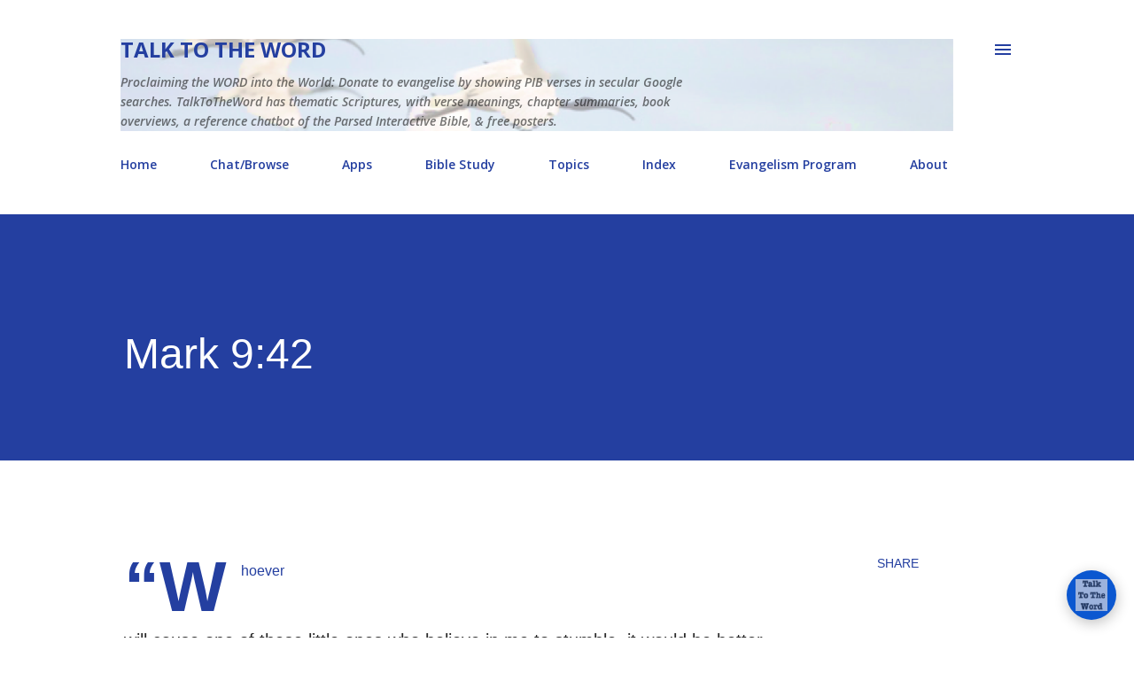

--- FILE ---
content_type: text/javascript
request_url: https://www.gstatic.com/dialogflow-console/fast/messenger/messenger-internal.min.js?v=4
body_size: 33975
content:
'use strict';var DF_Ma;function DF_Maa(a){var b=0;return function(){return b<a.length?{done:!1,value:a[b++]}:{done:!0}}}var DF_Mba=typeof Object.defineProperties=="function"?Object.defineProperty:function(a,b,c){if(a==Array.prototype||a==Object.prototype)return a;a[b]=c.value;return a};
function DF_Mca(a){a=["object"==typeof globalThis&&globalThis,a,"object"==typeof window&&window,"object"==typeof self&&self,"object"==typeof global&&global];for(var b=0;b<a.length;++b){var c=a[b];if(c&&c.Math==Math)return c}throw Error("Cannot find global object");}var DF_Mb=DF_Mca(this);
function DF_Mc(a,b){if(b)a:{var c=DF_Mb;a=a.split(".");for(var d=0;d<a.length-1;d++){var e=a[d];if(!(e in c))break a;c=c[e]}a=a[a.length-1];d=c[a];b=b(d);b!=d&&b!=null&&DF_Mba(c,a,{configurable:!0,writable:!0,value:b})}}
DF_Mc("Symbol",function(a){function b(h){if(this instanceof b)throw new TypeError("Symbol is not a constructor");return new c(d+(h||"")+"_"+e++,h)}function c(h,g){this.g=h;DF_Mba(this,"description",{configurable:!0,writable:!0,value:g})}if(a)return a;c.prototype.toString=function(){return this.g};var d="jscomp_symbol_"+(Math.random()*1E9>>>0)+"_",e=0;return b});
DF_Mc("Symbol.iterator",function(a){if(a)return a;a=Symbol("Symbol.iterator");for(var b="Array Int8Array Uint8Array Uint8ClampedArray Int16Array Uint16Array Int32Array Uint32Array Float32Array Float64Array".split(" "),c=0;c<b.length;c++){var d=DF_Mb[b[c]];typeof d==="function"&&typeof d.prototype[a]!="function"&&DF_Mba(d.prototype,a,{configurable:!0,writable:!0,value:function(){return DF_Mda(DF_Maa(this))}})}return a});
function DF_Mda(a){a={next:a};a[Symbol.iterator]=function(){return this};return a}
var DF_Mea=typeof Object.create=="function"?Object.create:function(a){function b(){}b.prototype=a;return new b},DF_Mfa=function(){function a(){function c(){}new c;Reflect.construct(c,[],function(){});return new c instanceof c}if(typeof Reflect!="undefined"&&Reflect.construct){if(a())return Reflect.construct;var b=Reflect.construct;return function(c,d,e){c=b(c,d);e&&Reflect.setPrototypeOf(c,e.prototype);return c}}return function(c,d,e){e===void 0&&(e=c);e=DF_Mea(e.prototype||Object.prototype);return Function.prototype.apply.call(c,
e,d)||e}}(),DF_Mga;if(typeof Object.setPrototypeOf=="function")DF_Mga=Object.setPrototypeOf;else{var DF_Mha;a:{var DF_Mia={a:!0},DF_Mja={};try{DF_Mja.__proto__=DF_Mia;DF_Mha=DF_Mja.a;break a}catch(a){}DF_Mha=!1}DF_Mga=DF_Mha?function(a,b){a.__proto__=b;if(a.__proto__!==b)throw new TypeError(a+" is not extensible");return a}:null}var DF_Mka=DF_Mga;
function DF_Md(a,b){a.prototype=DF_Mea(b.prototype);a.prototype.constructor=a;if(DF_Mka)DF_Mka(a,b);else for(var c in b)if(c!="prototype")if(Object.defineProperties){var d=Object.getOwnPropertyDescriptor(b,c);d&&Object.defineProperty(a,c,d)}else a[c]=b[c];a.vb=b.prototype}function DF_Me(a){var b=typeof Symbol!="undefined"&&Symbol.iterator&&a[Symbol.iterator];if(b)return b.call(a);if(typeof a.length=="number")return{next:DF_Maa(a)};throw Error(String(a)+" is not an iterable or ArrayLike");}
function DF_Mf(a){if(!(a instanceof Array)){a=DF_Me(a);for(var b,c=[];!(b=a.next()).done;)c.push(b.value);a=c}return a}function DF_Mg(a){return DF_Mla(a,a)}function DF_Mla(a,b){a.raw=b;Object.freeze&&(Object.freeze(a),Object.freeze(b));return a}function DF_Mh(a,b){return Object.prototype.hasOwnProperty.call(a,b)}var DF_Mma=typeof Object.assign=="function"?Object.assign:function(a,b){for(var c=1;c<arguments.length;c++){var d=arguments[c];if(d)for(var e in d)DF_Mh(d,e)&&(a[e]=d[e])}return a};
DF_Mc("Object.assign",function(a){return a||DF_Mma});function DF_Mna(){this.j=!1;this.h=null;this.N=void 0;this.g=1;this.G=this.F=0;this.i=null}function DF_Moa(a){if(a.j)throw new TypeError("Generator is already running");a.j=!0}DF_Mna.prototype.J=function(a){this.N=a};function DF_Mpa(a,b){a.i={Ua:b,qb:!0};a.g=a.F||a.G}DF_Mna.prototype.return=function(a){this.i={return:a};this.g=this.G};function DF_Mqa(a){this.g=new DF_Mna;this.h=a}
function DF_Mra(a,b){DF_Moa(a.g);var c=a.g.h;if(c)return DF_Msa(a,"return"in c?c["return"]:function(d){return{value:d,done:!0}},b,a.g.return);a.g.return(b);return DF_Mta(a)}function DF_Msa(a,b,c,d){try{var e=b.call(a.g.h,c);if(!(e instanceof Object))throw new TypeError("Iterator result "+e+" is not an object");if(!e.done)return a.g.j=!1,e;var h=e.value}catch(g){return a.g.h=null,DF_Mpa(a.g,g),DF_Mta(a)}a.g.h=null;d.call(a.g,h);return DF_Mta(a)}
function DF_Mta(a){for(;a.g.g;)try{var b=a.h(a.g);if(b)return a.g.j=!1,{value:b.value,done:!1}}catch(c){a.g.N=void 0,DF_Mpa(a.g,c)}a.g.j=!1;if(a.g.i){b=a.g.i;a.g.i=null;if(b.qb)throw b.Ua;return{value:b.return,done:!0}}return{value:void 0,done:!0}}
function DF_Mua(a){this.next=function(b){DF_Moa(a.g);a.g.h?b=DF_Msa(a,a.g.h.next,b,a.g.J):(a.g.J(b),b=DF_Mta(a));return b};this.throw=function(b){DF_Moa(a.g);a.g.h?b=DF_Msa(a,a.g.h["throw"],b,a.g.J):(DF_Mpa(a.g,b),b=DF_Mta(a));return b};this.return=function(b){return DF_Mra(a,b)};this[Symbol.iterator]=function(){return this}}
function DF_Mva(a){function b(d){return a.next(d)}function c(d){return a.throw(d)}return new Promise(function(d,e){function h(g){g.done?d(g.value):Promise.resolve(g.value).then(b,c).then(h,e)}h(a.next())})}function DF_Mwa(){for(var a=Number(this),b=[],c=a;c<arguments.length;c++)b[c-a]=arguments[c];return b}DF_Mc("globalThis",function(a){return a||DF_Mb});DF_Mc("Reflect",function(a){return a?a:{}});DF_Mc("Reflect.construct",function(){return DF_Mfa});
DF_Mc("Reflect.setPrototypeOf",function(a){return a?a:DF_Mka?function(b,c){try{return DF_Mka(b,c),!0}catch(d){return!1}}:null});
DF_Mc("Promise",function(a){function b(g){this.h=0;this.i=void 0;this.g=[];this.G=!1;var f=this.j();try{g(f.resolve,f.reject)}catch(k){f.reject(k)}}function c(){this.g=null}function d(g){return g instanceof b?g:new b(function(f){f(g)})}if(a)return a;c.prototype.h=function(g){if(this.g==null){this.g=[];var f=this;this.i(function(){f.F()})}this.g.push(g)};var e=DF_Mb.setTimeout;c.prototype.i=function(g){e(g,0)};c.prototype.F=function(){for(;this.g&&this.g.length;){var g=this.g;this.g=[];for(var f=0;f<
g.length;++f){var k=g[f];g[f]=null;try{k()}catch(l){this.j(l)}}}this.g=null};c.prototype.j=function(g){this.i(function(){throw g;})};b.prototype.j=function(){function g(l){return function(n){k||(k=!0,l.call(f,n))}}var f=this,k=!1;return{resolve:g(this.na),reject:g(this.F)}};b.prototype.na=function(g){if(g===this)this.F(new TypeError("A Promise cannot resolve to itself"));else if(g instanceof b)this.Aa(g);else{a:switch(typeof g){case "object":var f=g!=null;break a;case "function":f=!0;break a;default:f=
!1}f?this.ea(g):this.J(g)}};b.prototype.ea=function(g){var f=void 0;try{f=g.then}catch(k){this.F(k);return}typeof f=="function"?this.Ba(f,g):this.J(g)};b.prototype.F=function(g){this.N(2,g)};b.prototype.J=function(g){this.N(1,g)};b.prototype.N=function(g,f){if(this.h!=0)throw Error("Cannot settle("+g+", "+f+"): Promise already settled in state"+this.h);this.h=g;this.i=f;this.h===2&&this.za();this.Z()};b.prototype.za=function(){var g=this;e(function(){if(g.ba()){var f=DF_Mb.console;typeof f!=="undefined"&&
f.error(g.i)}},1)};b.prototype.ba=function(){if(this.G)return!1;var g=DF_Mb.CustomEvent,f=DF_Mb.Event,k=DF_Mb.dispatchEvent;if(typeof k==="undefined")return!0;typeof g==="function"?g=new g("unhandledrejection",{cancelable:!0}):typeof f==="function"?g=new f("unhandledrejection",{cancelable:!0}):(g=DF_Mb.document.createEvent("CustomEvent"),g.initCustomEvent("unhandledrejection",!1,!0,g));g.promise=this;g.reason=this.i;return k(g)};b.prototype.Z=function(){if(this.g!=null){for(var g=0;g<this.g.length;++g)h.h(this.g[g]);
this.g=null}};var h=new c;b.prototype.Aa=function(g){var f=this.j();g.qa(f.resolve,f.reject)};b.prototype.Ba=function(g,f){var k=this.j();try{g.call(f,k.resolve,k.reject)}catch(l){k.reject(l)}};b.prototype.then=function(g,f){function k(p,q){return typeof p=="function"?function(r){try{l(p(r))}catch(u){n(u)}}:q}var l,n,m=new b(function(p,q){l=p;n=q});this.qa(k(g,l),k(f,n));return m};b.prototype.catch=function(g){return this.then(void 0,g)};b.prototype.qa=function(g,f){function k(){switch(l.h){case 1:g(l.i);
break;case 2:f(l.i);break;default:throw Error("Unexpected state: "+l.h);}}var l=this;this.g==null?h.h(k):this.g.push(k);this.G=!0};b.resolve=d;b.reject=function(g){return new b(function(f,k){k(g)})};b.race=function(g){return new b(function(f,k){for(var l=DF_Me(g),n=l.next();!n.done;n=l.next())d(n.value).qa(f,k)})};b.all=function(g){var f=DF_Me(g),k=f.next();return k.done?d([]):new b(function(l,n){function m(r){return function(u){p[r]=u;q--;q==0&&l(p)}}var p=[],q=0;do p.push(void 0),q++,d(k.value).qa(m(p.length-
1),n),k=f.next();while(!k.done)})};return b});DF_Mc("Object.setPrototypeOf",function(a){return a||DF_Mka});function DF_Mxa(a,b,c){if(a==null)throw new TypeError("The 'this' value for String.prototype."+c+" must not be null or undefined");if(b instanceof RegExp)throw new TypeError("First argument to String.prototype."+c+" must not be a regular expression");return a+""}
DF_Mc("String.prototype.endsWith",function(a){return a?a:function(b,c){var d=DF_Mxa(this,b,"endsWith");c===void 0&&(c=d.length);c=Math.max(0,Math.min(c|0,d.length));for(var e=b.length;e>0&&c>0;)if(d[--c]!=b[--e])return!1;return e<=0}});
DF_Mc("WeakMap",function(a){function b(k){this.g=(f+=Math.random()+1).toString();if(k){k=DF_Me(k);for(var l;!(l=k.next()).done;)l=l.value,this.set(l[0],l[1])}}function c(){}function d(k){var l=typeof k;return l==="object"&&k!==null||l==="function"}function e(k){if(!DF_Mh(k,g)){var l=new c;DF_Mba(k,g,{value:l})}}function h(k){var l=Object[k];l&&(Object[k]=function(n){if(n instanceof c)return n;Object.isExtensible(n)&&e(n);return l(n)})}if(function(){if(!a||!Object.seal)return!1;try{var k=Object.seal({}),
l=Object.seal({}),n=new a([[k,2],[l,3]]);if(n.get(k)!=2||n.get(l)!=3)return!1;n.delete(k);n.set(l,4);return!n.has(k)&&n.get(l)==4}catch(m){return!1}}())return a;var g="$jscomp_hidden_"+Math.random();h("freeze");h("preventExtensions");h("seal");var f=0;b.prototype.set=function(k,l){if(!d(k))throw Error("Invalid WeakMap key");e(k);if(!DF_Mh(k,g))throw Error("WeakMap key fail: "+k);k[g][this.g]=l;return this};b.prototype.get=function(k){return d(k)&&DF_Mh(k,g)?k[g][this.g]:void 0};b.prototype.has=function(k){return d(k)&&
DF_Mh(k,g)&&DF_Mh(k[g],this.g)};b.prototype.delete=function(k){return d(k)&&DF_Mh(k,g)&&DF_Mh(k[g],this.g)?delete k[g][this.g]:!1};return b});
DF_Mc("Map",function(a){function b(){var f={};return f.Y=f.next=f.head=f}function c(f,k){var l=f[1];return DF_Mda(function(){if(l){for(;l.head!=f[1];)l=l.Y;for(;l.next!=l.head;)return l=l.next,{done:!1,value:k(l)};l=null}return{done:!0,value:void 0}})}function d(f,k){var l=k&&typeof k;l=="object"||l=="function"?h.has(k)?l=h.get(k):(l=""+ ++g,h.set(k,l)):l="p_"+k;var n=f[0][l];if(n&&DF_Mh(f[0],l))for(f=0;f<n.length;f++){var m=n[f];if(k!==k&&m.key!==m.key||k===m.key)return{id:l,list:n,index:f,L:m}}return{id:l,
list:n,index:-1,L:void 0}}function e(f){this[0]={};this[1]=b();this.size=0;if(f){f=DF_Me(f);for(var k;!(k=f.next()).done;)k=k.value,this.set(k[0],k[1])}}if(function(){if(!a||typeof a!="function"||!a.prototype.entries||typeof Object.seal!="function")return!1;try{var f=Object.seal({x:4}),k=new a(DF_Me([[f,"s"]]));if(k.get(f)!="s"||k.size!=1||k.get({x:4})||k.set({x:4},"t")!=k||k.size!=2)return!1;var l=k.entries(),n=l.next();if(n.done||n.value[0]!=f||n.value[1]!="s")return!1;n=l.next();return n.done||
n.value[0].x!=4||n.value[1]!="t"||!l.next().done?!1:!0}catch(m){return!1}}())return a;var h=new WeakMap;e.prototype.set=function(f,k){f=f===0?0:f;var l=d(this,f);l.list||(l.list=this[0][l.id]=[]);l.L?l.L.value=k:(l.L={next:this[1],Y:this[1].Y,head:this[1],key:f,value:k},l.list.push(l.L),this[1].Y.next=l.L,this[1].Y=l.L,this.size++);return this};e.prototype.delete=function(f){f=d(this,f);return f.L&&f.list?(f.list.splice(f.index,1),f.list.length||delete this[0][f.id],f.L.Y.next=f.L.next,f.L.next.Y=
f.L.Y,f.L.head=null,this.size--,!0):!1};e.prototype.clear=function(){this[0]={};this[1]=this[1].Y=b();this.size=0};e.prototype.has=function(f){return!!d(this,f).L};e.prototype.get=function(f){return(f=d(this,f).L)&&f.value};e.prototype.entries=function(){return c(this,function(f){return[f.key,f.value]})};e.prototype.keys=function(){return c(this,function(f){return f.key})};e.prototype.values=function(){return c(this,function(f){return f.value})};e.prototype.forEach=function(f,k){for(var l=this.entries(),
n;!(n=l.next()).done;)n=n.value,f.call(k,n[1],n[0],this)};e.prototype[Symbol.iterator]=e.prototype.entries;var g=0;return e});
DF_Mc("Set",function(a){function b(c){this.g=new Map;if(c){c=DF_Me(c);for(var d;!(d=c.next()).done;)this.add(d.value)}this.size=this.g.size}if(function(){if(!a||typeof a!="function"||!a.prototype.entries||typeof Object.seal!="function")return!1;try{var c=Object.seal({x:4}),d=new a(DF_Me([c]));if(!d.has(c)||d.size!=1||d.add(c)!=d||d.size!=1||d.add({x:4})!=d||d.size!=2)return!1;var e=d.entries(),h=e.next();if(h.done||h.value[0]!=c||h.value[1]!=c)return!1;h=e.next();return h.done||h.value[0]==c||h.value[0].x!=
4||h.value[1]!=h.value[0]?!1:e.next().done}catch(g){return!1}}())return a;b.prototype.add=function(c){c=c===0?0:c;this.g.set(c,c);this.size=this.g.size;return this};b.prototype.delete=function(c){c=this.g.delete(c);this.size=this.g.size;return c};b.prototype.clear=function(){this.g.clear();this.size=0};b.prototype.has=function(c){return this.g.has(c)};b.prototype.entries=function(){return this.g.entries()};b.prototype.values=function(){return this.g.values()};b.prototype.keys=b.prototype.values;b.prototype[Symbol.iterator]=
b.prototype.values;b.prototype.forEach=function(c,d){var e=this;this.g.forEach(function(h){return c.call(d,h,h,e)})};return b});DF_Mc("Array.from",function(a){return a?a:function(b,c,d){c=c!=null?c:function(f){return f};var e=[],h=typeof Symbol!="undefined"&&Symbol.iterator&&b[Symbol.iterator];if(typeof h=="function"){b=h.call(b);for(var g=0;!(h=b.next()).done;)e.push(c.call(d,h.value,g++))}else for(h=b.length,g=0;g<h;g++)e.push(c.call(d,b[g],g));return e}});
function DF_Mya(a,b){a instanceof String&&(a+="");var c=0,d=!1,e={next:function(){if(!d&&c<a.length){var h=c++;return{value:b(h,a[h]),done:!1}}d=!0;return{done:!0,value:void 0}}};e[Symbol.iterator]=function(){return e};return e}DF_Mc("Array.prototype.keys",function(a){return a?a:function(){return DF_Mya(this,function(b){return b})}});DF_Mc("Array.prototype.entries",function(a){return a?a:function(){return DF_Mya(this,function(b,c){return[b,c]})}});
DF_Mc("Object.entries",function(a){return a?a:function(b){var c=[],d;for(d in b)DF_Mh(b,d)&&c.push([d,b[d]]);return c}});DF_Mc("Object.is",function(a){return a?a:function(b,c){return b===c?b!==0||1/b===1/c:b!==b&&c!==c}});DF_Mc("Array.prototype.includes",function(a){return a?a:function(b,c){var d=this;d instanceof String&&(d=String(d));var e=d.length;c=c||0;for(c<0&&(c=Math.max(c+e,0));c<e;c++){var h=d[c];if(h===b||Object.is(h,b))return!0}return!1}});
DF_Mc("String.prototype.includes",function(a){return a?a:function(b,c){return DF_Mxa(this,b,"includes").indexOf(b,c||0)!==-1}});DF_Mc("Array.prototype.values",function(a){return a?a:function(){return DF_Mya(this,function(b,c){return c})}});DF_Mc("String.prototype.startsWith",function(a){return a?a:function(b,c){var d=DF_Mxa(this,b,"startsWith"),e=d.length,h=b.length;c=Math.max(0,Math.min(c|0,d.length));for(var g=0;g<h&&c<e;)if(d[c++]!=b[g++])return!1;return g>=h}});
DF_Mc("Array.prototype.fill",function(a){return a?a:function(b,c,d){var e=this.length||0;c<0&&(c=Math.max(0,e+c));if(d==null||d>e)d=e;d=Number(d);d<0&&(d=Math.max(0,e+d));for(c=Number(c||0);c<d;c++)this[c]=b;return this}});function DF_Mi(a){return a?a:Array.prototype.fill}DF_Mc("Int8Array.prototype.fill",DF_Mi);DF_Mc("Uint8Array.prototype.fill",DF_Mi);DF_Mc("Uint8ClampedArray.prototype.fill",DF_Mi);DF_Mc("Int16Array.prototype.fill",DF_Mi);DF_Mc("Uint16Array.prototype.fill",DF_Mi);
DF_Mc("Int32Array.prototype.fill",DF_Mi);DF_Mc("Uint32Array.prototype.fill",DF_Mi);DF_Mc("Float32Array.prototype.fill",DF_Mi);DF_Mc("Float64Array.prototype.fill",DF_Mi);DF_Mc("Array.prototype.flat",function(a){return a?a:function(b){b=b===void 0?1:b;var c=[];Array.prototype.forEach.call(this,function(d){Array.isArray(d)&&b>0?(d=Array.prototype.flat.call(d,b-1),c.push.apply(c,d)):c.push(d)});return c}});/*

 Copyright The Closure Library Authors.
 SPDX-License-Identifier: Apache-2.0
*/
var DF_Mj=this||self;function DF_Mza(a,b,c){return a.call.apply(a.bind,arguments)}function DF_MAa(a,b,c){if(!a)throw Error();if(arguments.length>2){var d=Array.prototype.slice.call(arguments,2);return function(){var e=Array.prototype.slice.call(arguments);Array.prototype.unshift.apply(e,d);return a.apply(b,e)}}return function(){return a.apply(b,arguments)}}
function DF_MBa(a,b,c){DF_MBa=Function.prototype.bind&&Function.prototype.bind.toString().indexOf("native code")!=-1?DF_Mza:DF_MAa;return DF_MBa.apply(null,arguments)}function DF_MCa(a,b){var c=Array.prototype.slice.call(arguments,1);return function(){var d=c.slice();d.push.apply(d,arguments);return a.apply(this,d)}}
function DF_MDa(a,b){function c(){}c.prototype=b.prototype;a.vb=b.prototype;a.prototype=new c;a.prototype.constructor=a;a.yb=function(d,e,h){for(var g=Array(arguments.length-2),f=2;f<arguments.length;f++)g[f-2]=arguments[f];return b.prototype[e].apply(d,g)}};function DF_Mk(a,b,c,d){var e=arguments.length,h=e<3?b:d===null?d=Object.getOwnPropertyDescriptor(b,c):d,g;if(Reflect&&typeof Reflect==="object"&&typeof Reflect.decorate==="function")h=Reflect.decorate(a,b,c,d);else for(var f=a.length-1;f>=0;f--)if(g=a[f])h=(e<3?g(h):e>3?g(b,c,h):g(b,c))||h;return e>3&&h&&Object.defineProperty(b,c,h),h}function DF_Ml(a,b){if(Reflect&&typeof Reflect==="object"&&typeof Reflect.metadata==="function")return Reflect.metadata(a,b)};/*

 Copyright 2017 Google LLC
 SPDX-License-Identifier: BSD-3-Clause
*/
var DF_MEa=new Set,DF_MFa=new Map;
function DF_MGa(a,b){if(window.ShadyCSS!==void 0&&(!window.ShadyCSS.nativeShadow||window.ShadyCSS.ApplyShim)){var c,d,e=((c=window.ShadyDOM)==null?0:c.inUse)&&((d=window.ShadyDOM)==null?void 0:d.noPatch)===!0?window.ShadyDOM.wrap:function(m){return m},h=function(m){var p=DF_MFa.get(m);p===void 0&&DF_MFa.set(m,p=[]);return p},g=new Map,f=a.createElement;a.createElement=function(m,p){m=f.call(a,m,p);p=p==null?void 0:p.scope;p!==void 0&&(window.ShadyCSS.nativeShadow||window.ShadyCSS.prepareTemplateDom(m,
p),p===void 0||DF_MEa.has(p)||(p=h(p),p.push.apply(p,DF_Mf(Array.from(m.content.querySelectorAll("style")).map(function(q){var r;(r=q.parentNode)==null||r.removeChild(q);return q.textContent})))));return m};var k=document.createDocumentFragment(),l=document.createComment("");b=b.prototype;var n=b.W;b.W=function(m,p){p=p===void 0?this:p;var q=e(this.X).parentNode,r,u=(r=this.options)==null?void 0:r.scope,v;if((q instanceof ShadowRoot||q===((v=this.options)==null?void 0:v.Hb))&&u!==void 0&&!DF_MEa.has(u)){r=
this.X;v=this.fa;k.appendChild(l);this.X=l;this.fa=null;n.call(this,m,p);m=(m==null?0:m._$litType$)?this.D.Ha.ha:document.createElement("template");p=h(u);var t=p.length!==0;if(t){var x=document.createElement("style");x.textContent=p.join("\n");m.content.appendChild(x)}DF_MEa.add(u);DF_MFa.delete(u);window.ShadyCSS.prepareTemplateStyles(m,u);t&&window.ShadyCSS.nativeShadow&&(u=m.content.querySelector("style"),u!==null&&m.content.appendChild(u));k.removeChild(l);var w;if((w=window.ShadyCSS)==null?
0:w.nativeShadow)w=m.content.querySelector("style"),w!==null&&k.appendChild(w.cloneNode(!0));q.insertBefore(k,v);this.X=r;this.fa=v}else n.call(this,m,p)};b.Qa=function(m){var p,q=(p=this.options)==null?void 0:p.scope;p=g.get(q);p===void 0&&g.set(q,p=new Map);q=p.get(m.M);q===void 0&&p.set(m.M,q=new a(m,this.options));return q}}}var DF_MHa;(DF_MHa=window).litHtmlPolyfillSupport!=null||(DF_MHa.litHtmlPolyfillSupport=DF_MGa);var DF_MIa="";
if(window.Symbol){var DF_MJa=Symbol();typeof DF_MJa!=="symbol"&&(DF_MIa=Object.keys(DF_MJa)[0])}var DF_MKa=DF_MIa!=="",DF_MLa=DF_MKa?function(a){return a!=null&&a[DF_MIa]!==void 0}:function(){return!1};if(DF_MKa&&!window.Symbol.for){var DF_MMa=new Map;window.Symbol.for=function(a){DF_MMa.has(a)||DF_MMa.set(a,Symbol(a));return DF_MMa.get(a)}};function DF_MNa(a){if(window.ShadyCSS!==void 0&&(!window.ShadyCSS.nativeShadow||window.ShadyCSS.ApplyShim)){a=a.ReactiveElement.prototype;window.ShadyDOM&&window.ShadyDOM.inUse&&window.ShadyDOM.noPatch===!0&&window.ShadyDOM.patchElementProto(a);var b=a.O;a.O=function(){var e=this.localName;if(window.ShadyCSS.nativeShadow)return b.call(this);if(!this.constructor.hasOwnProperty("__scoped")){this.constructor.__scoped=!0;var h=this.constructor.l.map(function(l){return l instanceof CSSStyleSheet?Array.from(l.cssRules).reduce(function(n,
m){return n+m.cssText},""):l.cssText}),g,f;(g=window.ShadyCSS)==null||(f=g.ScopingShim)==null||f.prepareAdoptedCssText(h,e);this.constructor.Ya===void 0&&window.ShadyCSS.prepareTemplateStyles(document.createElement("template"),e)}var k;return(k=this.shadowRoot)!=null?k:this.attachShadow(this.constructor.v)};var c=a.connectedCallback;a.connectedCallback=function(){c.call(this);this.ia&&window.ShadyCSS.styleElement(this)};var d=a.Ga;a.Ga=function(e){this.ia||window.ShadyCSS.styleElement(this);d.call(this,
e)}}}var DF_MOa;(DF_MOa=window).reactiveElementPolyfillSupport!=null||(DF_MOa.reactiveElementPolyfillSupport=DF_MNa);function DF_MPa(a){a=a.LitElement;if(window.ShadyCSS!==void 0&&(!window.ShadyCSS.nativeShadow||window.ShadyCSS.ApplyShim)){a.Ya=!0;a=a.prototype;var b=a.O;a.O=function(){this.wa.scope=this.localName;return b.call(this)}}}var DF_MQa;(DF_MQa=window).litElementPolyfillSupport!=null||(DF_MQa.litElementPolyfillSupport=DF_MPa);/*

 Copyright Google LLC
 SPDX-License-Identifier: Apache-2.0
*/
var DF_MRa=globalThis.trustedTypes,DF_MSa=DF_MRa,DF_MTa;function DF_MUa(){var a=null;if(!DF_MSa)return a;try{var b=function(c){return c};a=DF_MSa.createPolicy("goog#html",{createHTML:b,createScript:b,createScriptURL:b})}catch(c){}return a}function DF_MVa(){DF_MTa===void 0&&(DF_MTa=DF_MUa());return DF_MTa};function DF_MWa(a){this.g=a}DF_MWa.prototype.toString=function(){return this.g+""};function DF_MXa(a){var b=DF_MVa();return new DF_MWa(b?b.createHTML(a):a)}var DF_MYa=new DF_MWa(DF_MRa?DF_MRa.emptyHTML:"");function DF_Mm(a){if(a instanceof DF_MWa)return a.g;throw Error("");};function DF_MZa(a){this.g=a}DF_MZa.prototype.toString=function(){return this.g};function DF_M_a(a){if(a instanceof DF_MZa)return a.g;throw Error("");};function DF_M0a(a){this.g=a}DF_M0a.prototype.toString=function(){return this.g+""};function DF_M1a(a){var b=DF_MVa();return new DF_M0a(b?b.createScriptURL(a):a)}function DF_M2a(a){if(a instanceof DF_M0a)return a.g;throw Error("");};function DF_M3a(a){this.g=a}DF_M3a.prototype.toString=function(){return this.g};var DF_M4a=new DF_M3a("about:invalid#zClosurez");function DF_M5a(a){if(a instanceof DF_M3a)return a.g;throw Error("");};function DF_M6a(a){this.rb=a}function DF_M7a(a){return new DF_M6a(function(b){return b.substr(0,a.length+1).toLowerCase()===a+":"})}var DF_M8a=[DF_M7a("data"),DF_M7a("http"),DF_M7a("https"),DF_M7a("mailto"),DF_M7a("ftp"),new DF_M6a(function(a){return/^[^:]*([/?#]|$)/.test(a)})];function DF_M9a(a){var b=b===void 0?DF_M8a:b;a:if(b=b===void 0?DF_M8a:b,!(a instanceof DF_M3a)){for(var c=0;c<b.length;++c){var d=b[c];if(d instanceof DF_M6a&&d.rb(a)){a=new DF_M3a(a);break a}}a=void 0}return a||DF_M4a}
var DF_M$a=/^\s*(?!javascript:)(?:[\w+.-]+:|[^:/?#]*(?:[/?#]|$))/i;function DF_Mab(a){var b=DF_Mwa.apply(1,arguments);if(b.length===0)return DF_M1a(a[0]);for(var c=a[0],d=0;d<b.length;d++)c+=encodeURIComponent(b[d])+a[d+1];return DF_M1a(c)};/*

 Copyright 2019 Google LLC
 SPDX-License-Identifier: BSD-3-Clause
*/
var DF_Mbb=DF_Mg(["about:invalid#zClosurez"]),DF_Mdb=DF_Mcb;function DF_Mcb(a,b,c){if(a.nodeType!==1)return DF_Meb;b=b.toLowerCase();if(b==="innerhtml"||b==="innertext"||b==="textcontent"||b==="outerhtml")return function(){return DF_Mm(DF_MYa)};var d=DF_Mfb.get(a.tagName+" "+b);return d!==void 0?d:/^on/.test(b)&&c==="attribute"&&(a=a.tagName.includes("-")?HTMLElement.prototype:a,b in a)?function(){throw Error("invalid binding");}:DF_Meb}
var DF_Mgb=/^(?!javascript:)(?:[a-z0-9+.-]+:|[^&:\/?#]*(?:[\/?#]|$))/i,DF_Mhb=DF_M2a(DF_Mab(DF_Mbb));function DF_Meb(a){return a}function DF_Mib(a){return DF_Mgb.test(String(a))?a:DF_Mhb}function DF_Mjb(){return DF_Mhb}function DF_Mkb(a){return a instanceof DF_M0a?DF_M2a(a):DF_Mhb}
var DF_Mfb=new Map([["A href",DF_Mib],["AREA href",DF_Mib],["BASE href",DF_Mjb],["BUTTON formaction",DF_Mib],["EMBED src",DF_Mjb],["FORM action",DF_Mib],["FRAME src",DF_Mjb],["IFRAME src",DF_Mkb],["IFRAME srcdoc",function(a){return a instanceof DF_MWa?DF_Mm(a):DF_Mm(DF_MYa)}],["INPUT formaction",DF_Mib],["LINK href",DF_Mkb],["OBJECT codebase",DF_Mjb],["OBJECT data",DF_Mjb],["SCRIPT href",DF_Mkb],["SCRIPT src",DF_Mkb],["SCRIPT text",DF_Mjb],["USE href",DF_Mkb]]);var DF_Mlb,DF_Mmb,DF_Mnb,DF_Mn=((DF_Mlb=DF_Mj.ShadyDOM)==null?0:DF_Mlb.inUse)&&(((DF_Mmb=DF_Mj.ShadyDOM)==null?void 0:DF_Mmb.noPatch)===!0||((DF_Mnb=DF_Mj.ShadyDOM)==null?void 0:DF_Mnb.noPatch)==="on-demand")?DF_Mj.ShadyDOM.wrap:function(a){return a},DF_Mob=DF_Mj.trustedTypes,DF_Mpb=DF_Mob?DF_Mob.createPolicy("lit-html",{createHTML:function(a){return a}}):void 0;function DF_Mqb(a){return a}function DF_Mrb(){return DF_Mqb}
var DF_Mo="lit$"+Math.random().toFixed(9).slice(2)+"$",DF_Msb="?"+DF_Mo,DF_Mtb="<"+DF_Msb+">",DF_Mp=document;function DF_Mub(a){return a===null||typeof a!="object"&&typeof a!="function"||DF_MLa(a)}var DF_Mvb=Array.isArray,DF_Mwb=/<(?:(!--|\/[^a-zA-Z])|(\/?[a-zA-Z][^>\s]*)|(\/?$))/g,DF_Mxb=/--\x3e/g,DF_Myb=/>/g,DF_Mq=RegExp(">|[ \t\n\f\r](?:([^\\s\"'>=/]+)([ \t\n\f\r]*=[ \t\n\f\r]*(?:[^ \t\n\f\r\"'`<>=]|(\"|')|))|$)","g"),DF_Mzb=/'/g,DF_MAb=/"/g,DF_MBb=/^(?:script|style|textarea|title)$/i;
function DF_Mr(a){var b=DF_Mwa.apply(1,arguments),c={};return c._$litType$=1,c.M=a,c.values=b,c}var DF_Ms=Symbol.for?Symbol.for("lit-noChange"):Symbol("lit-noChange"),DF_Mt=Symbol.for?Symbol.for("lit-nothing"):Symbol("lit-nothing"),DF_MCb=new WeakMap,DF_Mu=DF_Mp.createTreeWalker(DF_Mp,129);function DF_MDb(a,b){if(!DF_Mvb(a)||!a.hasOwnProperty("raw"))throw Error("invalid template strings array");return DF_Mpb!==void 0?DF_Mpb.createHTML(b):b}
function DF_MEb(a,b){var c=a.M;var d=a._$litType$;this.g=[];for(var e=a=0,h=c.length-1,g=this.g,f=c.length-1,k=[],l=d===2?"<svg>":d===3?"<math>":"",n,m=DF_Mwb,p=0;p<f;p++){for(var q=c[p],r=-1,u=void 0,v=0,t;v<q.length;){m.lastIndex=v;t=m.exec(q);if(t===null)break;v=m.lastIndex;m===DF_Mwb?t[1]==="!--"?m=DF_Mxb:t[1]!==void 0?m=DF_Myb:t[2]!==void 0?(DF_MBb.test(t[2])&&(n=new RegExp("</"+t[2],"g")),m=DF_Mq):t[3]!==void 0&&(m=DF_Mq):m===DF_Mq?t[0]===">"?(r=void 0,m=(r=n)!=null?r:DF_Mwb,r=-1):t[1]===void 0?
r=-2:(r=m.lastIndex-t[2].length,u=t[1],m=t[3]===void 0?DF_Mq:t[3]==='"'?DF_MAb:DF_Mzb):m===DF_MAb||m===DF_Mzb?m=DF_Mq:m===DF_Mxb||m===DF_Myb?m=DF_Mwb:(m=DF_Mq,n=void 0)}v=m===DF_Mq&&c[p+1].startsWith("/>")?" ":"";l+=m===DF_Mwb?q+DF_Mtb:r>=0?(k.push(u),q.slice(0,r)+"$lit$"+q.slice(r))+DF_Mo+v:q+DF_Mo+(r===-2?p:v)}c=[DF_MDb(c,l+(c[f]||"<?>")+(d===2?"</svg>":d===3?"</math>":"")),k];c=DF_Me(c);n=c.next().value;c=c.next().value;this.ha=DF_MEb.createElement(n,b);DF_Mu.currentNode=this.ha.content;if(d===
2||d===3)b=this.ha.content.firstChild,b.replaceWith.apply(b,DF_Mf(b.childNodes));for(;(b=DF_Mu.nextNode())!==null&&g.length<h;){if(b.nodeType===1){if(b.hasAttributes())for(d=DF_Me(b.getAttributeNames()),n=d.next();!n.done;n=d.next())n=n.value,n.endsWith("$lit$")?(k=c[e++],f=b.getAttribute(n).split(DF_Mo),k=/([.?@])?(.*)/.exec(k),g.push({type:1,index:a,name:k[2],M:f,kb:k[1]==="."?DF_MFb:k[1]==="?"?DF_MGb:k[1]==="@"?DF_MHb:DF_Mv}),b.removeAttribute(n)):n.startsWith(DF_Mo)&&(g.push({type:6,index:a}),
b.removeAttribute(n));if(DF_MBb.test(b.tagName)&&(d=b.textContent.split(DF_Mo),n=d.length-1,n>0)){b.textContent=DF_Mob?DF_Mob.emptyScript:"";for(f=0;f<n;f++)b.append(d[f],DF_Mp.createComment("")),DF_Mu.nextNode(),g.push({type:2,index:++a});b.append(d[n],DF_Mp.createComment(""))}}else if(b.nodeType===8)if(b.data===DF_Msb)g.push({type:2,index:a});else for(d=-1;(d=b.data.indexOf(DF_Mo,d+1))!==-1;)g.push({type:7,index:a}),d+=DF_Mo.length-1;a++}}
DF_MEb.createElement=function(a){var b=DF_Mp.createElement("template");b.innerHTML=a;return b};
function DF_MIb(a,b,c,d){c=c===void 0?a:c;if(b===DF_Ms)return b;var e,h=d!==void 0?(e=c.h)==null?void 0:e[d]:c.J;e=DF_Mub(b)?void 0:b._$litDirective$;var g;if(((g=h)==null?void 0:g.constructor)!==e){var f,k;(f=h)==null||(k=f._$notifyDirectiveConnectionChanged)==null||k.call(f,!1);e===void 0?h=void 0:(h=new e(a),h.Za(a,c,d));if(d!==void 0){var l,n;((n=(l=c).h)!=null?n:l.h=[])[d]=h}else c.J=h}h!==void 0&&(b=DF_MIb(a,h.ab(a,b.values),h,d));return b}
function DF_MJb(a,b){this.h=[];this.i=void 0;this.Ha=a;this.g=b}
DF_MJb.prototype.F=function(a){var b=this.Ha,c=b.ha.content;b=b.g;var d,e=((d=a==null?void 0:a.zb)!=null?d:DF_Mp).importNode(c,!0);DF_Mu.currentNode=e;c=DF_Mu.nextNode();for(var h=d=0,g=b[0];g!==void 0;){if(d===g.index){var f=void 0;g.type===2?f=new DF_MKb(c,c.nextSibling,this,a):g.type===1?f=new g.kb(c,g.name,g.M,this,a):g.type===6&&(f=new DF_MLb(c,this,a));this.h.push(f);g=b[++h]}f=void 0;d!==((f=g)==null?void 0:f.index)&&(c=DF_Mu.nextNode(),d++)}DF_Mu.currentNode=DF_Mp;return e};
DF_MJb.prototype.j=function(a){for(var b=0,c=DF_Me(this.h),d=c.next();!d.done;d=c.next())d=d.value,d!==void 0&&(d.M!==void 0?(d.W(a,d,b),b+=d.M.length-2):d.W(a[b])),b++};DF_Mb.Object.defineProperties(DF_MJb.prototype,{parentNode:{configurable:!0,enumerable:!0,get:function(){return this.g.parentNode}},V:{configurable:!0,enumerable:!0,get:function(){return this.g.V}}});
function DF_MKb(a,b,c,d){this.type=2;this.D=DF_Mt;this.i=void 0;this.X=a;this.fa=b;this.g=c;this.options=d;var e;this.j=(e=d==null?void 0:d.isConnected)!=null?e:!0;this.h=void 0}DF_Ma=DF_MKb.prototype;
DF_Ma.W=function(a,b){a=DF_MIb(this,a,b===void 0?this:b);DF_Mub(a)?a===DF_Mt||a==null||a===""?(this.D!==DF_Mt&&this.oa(),this.D=DF_Mt):a!==this.D&&a!==DF_Ms&&this.Sa(a):a._$litType$!==void 0?this.hb(a):a.nodeType!==void 0?this.Ia(a):DF_Mvb(a)||typeof(a==null?void 0:a[Symbol.iterator])==="function"?this.gb(a):this.Sa(a)};DF_Ma.Ka=function(a){return DF_Mn(DF_Mn(this.X).parentNode).insertBefore(a,this.fa)};
DF_Ma.Ia=function(a){if(this.D!==a){this.oa();if(DF_Mdb!==DF_Mrb){var b,c=(b=this.X.parentNode)==null?void 0:b.nodeName;if(c==="STYLE"||c==="SCRIPT")throw Error("Forbidden");}this.D=this.Ka(a)}};DF_Ma.Sa=function(a){if(this.D!==DF_Mt&&DF_Mub(this.D)){var b=DF_Mn(this.X).nextSibling;this.h===void 0&&(this.h=DF_Mdb(b,"data","property"));a=this.h(a);b.data=a}else b=DF_Mp.createTextNode(""),this.Ia(b),this.h===void 0&&(this.h=DF_Mdb(b,"data","property")),a=this.h(a),b.data=a;this.D=a};
DF_Ma.hb=function(a){var b=a.values,c=a._$litType$;a=typeof c==="number"?this.Qa(a):(c.ha===void 0&&(c.ha=DF_MEb.createElement(DF_MDb(c.mb,c.mb[0]),this.options)),c);var d;((d=this.D)==null?void 0:d.Ha)===a?this.D.j(b):(d=new DF_MJb(a,this),a=d.F(this.options),d.j(b),this.Ia(a),this.D=d)};DF_Ma.Qa=function(a){var b=DF_MCb.get(a.M);b===void 0&&DF_MCb.set(a.M,b=new DF_MEb(a));return b};
DF_Ma.gb=function(a){DF_Mvb(this.D)||(this.D=[],this.oa());var b=this.D,c=0,d;a=DF_Me(a);for(var e=a.next();!e.done;e=a.next())e=e.value,c===b.length?b.push(d=new DF_MKb(this.Ka(DF_Mp.createComment("")),this.Ka(DF_Mp.createComment("")),this,this.options)):d=b[c],d.W(e),c++;c<b.length&&(this.oa(d&&DF_Mn(d.fa).nextSibling,c),b.length=c)};
DF_Ma.oa=function(a,b){a=a===void 0?DF_Mn(this.X).nextSibling:a;var c;for((c=this.F)==null||c.call(this,!1,!0,b);a&&a!==this.fa;)b=DF_Mn(a).nextSibling,DF_Mn(a).remove(),a=b};function DF_MMb(a,b){if(a.g===void 0){a.j=b;var c;(c=a.F)==null||c.call(a,b)}}
DF_Mb.Object.defineProperties(DF_MKb.prototype,{V:{configurable:!0,enumerable:!0,get:function(){var a,b;return(b=(a=this.g)==null?void 0:a.V)!=null?b:this.j}},parentNode:{configurable:!0,enumerable:!0,get:function(){var a=DF_Mn(this.X).parentNode,b=this.g,c;b!==void 0&&((c=a)==null?void 0:c.nodeType)===11&&(a=b.parentNode);return a}}});
function DF_Mv(a,b,c,d,e){this.type=1;this.D=DF_Mt;this.i=void 0;this.element=a;this.name=b;this.g=d;this.options=e;c.length>2||c[0]!==""||c[1]!==""?(this.D=Array(c.length-1).fill(new String),this.M=c):this.D=DF_Mt;this.ga=void 0}
DF_Mv.prototype.W=function(a,b,c,d){b=b===void 0?this:b;var e=this.M,h=!1;if(e===void 0){if(a=DF_MIb(this,a,b,0),h=!DF_Mub(a)||a!==this.D&&a!==DF_Ms)this.D=a}else{var g=a;a=e[0];var f;for(f=0;f<e.length-1;f++){var k=DF_MIb(this,g[c+f],b,f);k===DF_Ms&&(k=this.D[f]);h||(h=!DF_Mub(k)||k!==this.D[f]);if(k===DF_Mt)a=DF_Mt;else if(a!==DF_Mt){var l=void 0;a+=((l=k)!=null?l:"")+e[f+1]}this.D[f]=k}}h&&!d&&this.Ja(a)};
DF_Mv.prototype.Ja=function(a){if(a===DF_Mt)DF_Mn(this.element).removeAttribute(this.name);else{this.ga===void 0&&(this.ga=DF_Mdb(this.element,this.name,"attribute"));var b;a=this.ga((b=a)!=null?b:"");var c;DF_Mn(this.element).setAttribute(this.name,(c=a)!=null?c:"")}};DF_Mb.Object.defineProperties(DF_Mv.prototype,{tagName:{configurable:!0,enumerable:!0,get:function(){return this.element.tagName}},V:{configurable:!0,enumerable:!0,get:function(){return this.g.V}}});
function DF_MFb(){DF_Mv.apply(this,arguments);this.type=3}DF_Md(DF_MFb,DF_Mv);DF_MFb.prototype.Ja=function(a){this.ga===void 0&&(this.ga=DF_Mdb(this.element,this.name,"property"));a=this.ga(a);this.element[this.name]=a===DF_Mt?void 0:a};function DF_MGb(){DF_Mv.apply(this,arguments);this.type=4}DF_Md(DF_MGb,DF_Mv);DF_MGb.prototype.Ja=function(a){DF_Mn(this.element).toggleAttribute(this.name,!!a&&a!==DF_Mt)};function DF_MHb(a,b,c,d,e){DF_Mv.call(this,a,b,c,d,e);this.type=5}DF_Md(DF_MHb,DF_Mv);
DF_MHb.prototype.W=function(a,b){var c;a=(c=DF_MIb(this,a,b===void 0?this:b,0))!=null?c:DF_Mt;if(a!==DF_Ms){b=this.D;c=a===DF_Mt&&b!==DF_Mt||a.capture!==b.capture||a.once!==b.once||a.passive!==b.passive;var d=a!==DF_Mt&&(b===DF_Mt||c);c&&this.element.removeEventListener(this.name,this,b);d&&this.element.addEventListener(this.name,this,a);this.D=a}};
DF_MHb.prototype.handleEvent=function(a){if(typeof this.D==="function"){var b,c;this.D.call((c=(b=this.options)==null?void 0:b.host)!=null?c:this.element,a)}else this.D.handleEvent(a)};function DF_MLb(a,b,c){this.element=a;this.type=6;this.i=void 0;this.g=b;this.options=c}DF_MLb.prototype.W=function(a){DF_MIb(this,a)};DF_Mb.Object.defineProperties(DF_MLb.prototype,{V:{configurable:!0,enumerable:!0,get:function(){return this.g.V}}});var DF_MNb;
(DF_MNb=window.litHtmlPolyfillSupport)==null||DF_MNb(DF_MEb,DF_MKb);var DF_MOb,DF_MPb;((DF_MPb=DF_Mj.litHtmlVersions)!=null?DF_MPb:DF_Mj.litHtmlVersions=[]).push("3.2.1");DF_MOb=function(a,b,c){var d,e=(d=c==null?void 0:c.Oa)!=null?d:b;d=e._$litPart$;if(d===void 0){var h;d=(h=c==null?void 0:c.Oa)!=null?h:null;e._$litPart$=d=new DF_MKb(b.insertBefore(DF_Mp.createComment(""),d),d,void 0,c!=null?c:{})}d.W(a);return d};var DF_MQb=DF_Mj.ShadowRoot&&(DF_Mj.ShadyCSS===void 0||DF_Mj.ShadyCSS.nativeShadow)&&"adoptedStyleSheets"in Document.prototype&&"replace"in CSSStyleSheet.prototype,DF_MRb=Symbol(),DF_MSb=new WeakMap;function DF_MTb(a,b,c){this._$cssResult$=!0;if(c!==DF_MRb)throw Error("CSSResult is not constructable. Use `unsafeCSS` or `css` instead.");this.cssText=a;this.h=b}DF_MTb.prototype.toString=function(){return this.cssText};
DF_Mb.Object.defineProperties(DF_MTb.prototype,{g:{configurable:!0,enumerable:!0,get:function(){var a=this.i,b=this.h;if(DF_MQb&&a===void 0){var c=b!==void 0&&b.length===1;c&&(a=DF_MSb.get(b));a===void 0&&((this.i=a=new CSSStyleSheet).replaceSync(this.cssText),c&&DF_MSb.set(b,a))}return a}}});
function DF_Mw(a){var b=DF_Mwa.apply(1,arguments);return function(){var c=a.length===1?a[0]:b.reduce(function(d,e,h){if(e._$cssResult$===!0)e=e.cssText;else if(typeof e!=="number")throw Error("Value passed to 'css' function must be a 'css' function result: "+(e+". Use 'unsafeCSS' to pass non-literal values, but take care to ensure page security."));return d+e+a[h+1]},a[0]);return new DF_MTb(c,a,DF_MRb)}()}
function DF_MUb(a,b){if(DF_MQb)a.adoptedStyleSheets=b.map(function(h){return h instanceof CSSStyleSheet?h:h.g});else{b=DF_Me(b);for(var c=b.next();!c.done;c=b.next()){c=c.value;var d=document.createElement("style"),e=DF_Mj.litNonce;e!==void 0&&d.setAttribute("nonce",e);d.textContent=c.cssText;a.appendChild(d)}}}
var DF_MVb=DF_MQb?function(a){return a}:function(a){if(a instanceof CSSStyleSheet){var b="";a=DF_Me(a.cssRules);for(var c=a.next();!c.done;c=a.next())b+=c.value.cssText;b=new DF_MTb(typeof b==="string"?b:String(b),void 0,DF_MRb)}else b=a;return b};/*

 Copyright 2016 Google LLC
 SPDX-License-Identifier: BSD-3-Clause
*/
var DF_MWb=!!/^\s*class\s*\{\s*\}\s*$/.test(function(){}.toString())||HTMLElement.es5Shimmed||DF_Mj.Reflect===void 0||DF_Mj.customElements===void 0||DF_Mj.customElements.polyfillWrapFlushCallback||!1,DF_MXb;function DF_MYb(){function a(){return c.construct(b,[],this.constructor)}var b=HTMLElement;if(DF_MWb)return b;if(DF_MXb!==void 0)return DF_MXb;var c=DF_Mj.Reflect;a.prototype=b.prototype;a.prototype.constructor=a;a.es5Shimmed=!0;Object.setPrototypeOf(a,b);return DF_MXb=a}var DF_MZb=!1;DF_MWb||DF_MZb||(DF_MZb=!0,DF_Mj.HTMLElement=DF_MYb());
var DF_M_b=DF_MYb(),DF_M0b=Object,DF_M1b=DF_M0b.is,DF_M2b=DF_M0b.defineProperty,DF_M3b=DF_M0b.getOwnPropertyDescriptor,DF_M4b=DF_M0b.getOwnPropertyNames,DF_M5b=DF_M0b.getOwnPropertySymbols,DF_M6b=DF_M0b.getPrototypeOf,DF_M7b=DF_Mj.trustedTypes,DF_M8b=DF_M7b?DF_M7b.emptyScript:"",DF_M9b=DF_Mj.reactiveElementPolyfillSupport,DF_M$b={Wa:function(a,b){switch(b){case Boolean:a=a?DF_M8b:null;break;case Object:case Array:a=a==null?a:JSON.stringify(a)}return a},ta:function(a,b){var c=a;switch(b){case Boolean:c=
a!==null;break;case Number:c=a===null?null:Number(a);break;case Object:case Array:try{c=JSON.parse(a)}catch(d){c=null}}return c}};function DF_Mac(a,b){return!DF_M1b(a,b)}var DF_Mbc={H:!0,type:String,aa:DF_M$b,da:!1,Va:DF_Mac},DF_Mcc;Symbol.metadata==null&&(Symbol.metadata=Symbol("metadata"));DF_Mcc=Symbol.metadata;var DF_Mdc=new WeakMap;function DF_Mx(){var a=DF_M_b.call(this)||this;a.F=void 0;a.j=!1;a.ia=!1;a.h=null;a.cb();return a}DF_Md(DF_Mx,DF_M_b);
DF_Mx.C=function(a){this.g();var b;((b=this.la)!=null?b:this.la=[]).push(a)};DF_Mx.o=function(a,b){b=b===void 0?DF_Mbc:b;b.state&&(b.H=!1);this.g();this.R.set(a,b);b.Gb||(b=this.i(a,Symbol(),b),b!==void 0&&DF_M2b(this.prototype,a,b))};
DF_Mx.i=function(a,b,c){var d,e=(d=DF_M3b(this.prototype,a))!=null?d:{get:function(){return this[b]},set:function(f){this[b]=f}},h=e.get,g=e.set;return{get:function(){return h==null?void 0:h.call(this)},set:function(f){var k=h==null?void 0:h.call(this);g.call(this,f);DF_Mec(this,a,k,c)},configurable:!0,enumerable:!0}};DF_Mx.u=function(a){var b;return(b=this.R.get(a))!=null?b:DF_Mbc};
DF_Mx.g=function(){if(!this.hasOwnProperty("R")){var a=DF_M6b(this);a.s();a.la!==void 0&&(this.la=[].concat(DF_Mf(a.la)));this.R=new Map(a.R)}};
DF_Mx.s=function(){DF_Mfc();if(!this.hasOwnProperty("Ma")){this.Ma=!0;this.g();if(this.hasOwnProperty("ub")){var a=this.ub,b=[].concat(DF_Mf(DF_M4b(a)),DF_Mf(DF_M5b(a)));b=DF_Me(b);for(var c=b.next();!c.done;c=b.next())c=c.value,this.o(c,a[c])}a=this[DF_Mcc];if(a!==null&&(a=DF_Mdc.get(a),a!==void 0))for(a=DF_Me(a),b=a.next();!b.done;b=a.next())c=DF_Me(b.value),b=c.next().value,c=c.next().value,this.R.set(b,c);this.pa=new Map;a=DF_Me(this.R);for(b=a.next();!b.done;b=a.next())c=DF_Me(b.value),b=c.next().value,
c=c.next().value,c=this.m(b,c),c!==void 0&&this.pa.set(c,b);this.l=this.h(this.j)}};DF_Mx.h=function(a){var b=[];if(Array.isArray(a)){a=new Set(a.flat(Infinity).reverse());a=DF_Me(a);for(var c=a.next();!c.done;c=a.next())b.unshift(DF_MVb(c.value))}else a!==void 0&&b.push(DF_MVb(a));return b};DF_Mx.m=function(a,b){b=b.H;return b===!1?void 0:typeof b==="string"?b:typeof a==="string"?a.toLowerCase():void 0};DF_Ma=DF_Mx.prototype;
DF_Ma.cb=function(){var a=this;this.ea=new Promise(function(c){return a.Ta=c});this.i=new Map;this.fb();DF_Mec(this);var b;(b=this.constructor.la)==null||b.forEach(function(c){return c(a)})};DF_Ma.fb=function(){for(var a=new Map,b=DF_Me(this.constructor.R.keys()),c=b.next();!c.done;c=b.next())c=c.value,this.hasOwnProperty(c)&&(a.set(c,this[c]),delete this[c]);a.size>0&&(this.F=a)};
DF_Ma.O=function(){var a,b=(a=this.shadowRoot)!=null?a:this.attachShadow(this.constructor.v);DF_MUb(b,this.constructor.l);return b};DF_Ma.connectedCallback=function(){this.T!=null||(this.T=this.O());this.Ta(!0);var a;(a=this.Z)==null||a.forEach(function(b){var c;return(c=b.Bb)==null?void 0:c.call(b)})};DF_Ma.Ta=function(){};DF_Ma.disconnectedCallback=function(){var a;(a=this.Z)==null||a.forEach(function(b){var c;return(c=b.Cb)==null?void 0:c.call(b)})};
DF_Ma.attributeChangedCallback=function(a,b,c){this.Xa(a,c)};DF_Ma.eb=function(a,b){var c=this.constructor.R.get(a),d=this.constructor.m(a,c);if(d!==void 0&&c.da===!0){var e,h=(((e=c.aa)==null?void 0:e.Wa)!==void 0?c.aa:DF_M$b).Wa(b,c.type);this.h=a;h==null?this.removeAttribute(d):this.setAttribute(d,h);this.h=null}};
DF_Ma.Xa=function(a,b){var c=this.constructor;a=c.pa.get(a);if(a!==void 0&&this.h!==a){c=c.u(a);var d,e=typeof c.aa==="function"?{ta:c.aa}:((d=c.aa)==null?void 0:d.ta)!==void 0?c.aa:DF_M$b;this.h=a;this[a]=e.ta(b,c.type);this.h=null}};function DF_Mec(a,b,c,d){if(b!==void 0){d!=null||(d=a.constructor.u(b));var e;if(((e=d.Va)!=null?e:DF_Mac)(a[b],c))a.Fa(b,c,d);else return}a.j===!1&&(a.ea=a.bb())}
DF_Ma.Fa=function(a,b,c){this.i.has(a)||this.i.set(a,b);if(c.da===!0&&this.h!==a){var d;((d=this.J)!=null?d:this.J=new Set).add(a)}};DF_Ma.bb=function(){var a=this,b,c;return DF_Mva(new DF_Mua(new DF_Mqa(function(d){switch(d.g){case 1:a.j=!0;d.F=2;var e=a.ea;d.g=4;return{value:e};case 4:d.g=3;d.F=0;break;case 2:d.F=0,e=d.i.Ua,d.i=null,b=e,a.na||Promise.reject(b);case 3:c=DF_Mgc(a);if(c==null){d.g=5;break}d.g=5;return{value:c};case 5:return d.return(!a.j)}})))};
function DF_Mgc(a){if(a.j){if(!a.ia){a.T!=null||(a.T=a.O());if(a.F){for(var b=DF_Me(a.F),c=b.next();!c.done;c=b.next()){var d=DF_Me(c.value);c=d.next().value;d=d.next().value;a[c]=d}a.F=void 0}b=a.constructor.R;if(b.size>0)for(b=DF_Me(b),c=b.next();!c.done;c=b.next())d=DF_Me(c.value),c=d.next().value,d=d.next().value,d.xb!==!0||a.i.has(c)||a[c]===void 0||a.Fa(c,a[c],d)}b=!1;c=a.i;try{b=!0;var e;(e=a.Z)==null||e.forEach(function(h){var g;return(g=h.Db)==null?void 0:g.call(h)});a.Ca(c)}catch(h){throw b=
!1,a.Ra(),h;}b&&a.Ga(c)}}DF_Ma.Ga=function(a){var b;(b=this.Z)==null||b.forEach(function(c){var d;return(d=c.Eb)==null?void 0:d.call(c)});this.ia||(this.ia=!0,this.sa(a));this.ya(a)};DF_Ma.Ra=function(){this.i=new Map;this.j=!1};DF_Ma.Ca=function(){var a=this;this.J&&(this.J=this.J.forEach(function(b){return a.eb(b,a[b])}));this.Ra()};DF_Ma.ya=function(){};DF_Ma.sa=function(){};
DF_Mb.Object.defineProperties(DF_Mx,{observedAttributes:{configurable:!0,enumerable:!0,get:function(){this.s();return this.pa&&[].concat(DF_Mf(this.pa.keys()))}}});DF_Mx.l=[];DF_Mx.v={mode:"open"};DF_Mx.R=new Map;DF_Mx.Ma=new Map;DF_M9b==null||DF_M9b({ReactiveElement:DF_Mx});function DF_Mfc(){var a;((a=DF_Mj.reactiveElementVersions)!=null?a:DF_Mj.reactiveElementVersions=[]).push("2.0.4");DF_Mfc=function(){}};function DF_My(){var a=DF_Mx.apply(this,arguments)||this;a.wa={host:a};a.N=void 0;return a}DF_Md(DF_My,DF_Mx);DF_My.v=DF_Mx.v;DF_My.l=DF_Mx.l;DF_My.m=DF_Mx.m;DF_My.h=DF_Mx.h;DF_My.g=DF_Mx.g;DF_My.u=DF_Mx.u;DF_My.i=DF_Mx.i;DF_My.o=DF_Mx.o;DF_My.C=DF_Mx.C;DF_Ma=DF_My.prototype;DF_Ma.O=function(){var a=DF_Mx.prototype.O.call(this),b;(b=this.wa).Oa!=null||(b.Oa=a.firstChild);return a};
DF_Ma.Ca=function(a){var b=this.K();this.ia||(this.wa.isConnected=this.isConnected);DF_Mx.prototype.Ca.call(this,a);this.N=DF_MOb(b,this.T,this.wa)};DF_Ma.connectedCallback=function(){DF_Mx.prototype.connectedCallback.call(this);var a;(a=this.N)==null||DF_MMb(a,!0)};DF_Ma.disconnectedCallback=function(){DF_Mx.prototype.disconnectedCallback.call(this);var a;(a=this.N)==null||DF_MMb(a,!1)};DF_Ma.K=function(){return DF_Ms};DF_My.s=function(){DF_Mhc();return DF_Mx.s.call(this)};DF_My._$litElement$=!0;
DF_My.Ma=!0;var DF_Mic;(DF_Mic=window.litElementPolyfillSupport)==null||DF_Mic({LitElement:DF_My});function DF_Mhc(){var a,b;((b=(a=window).litElementVersions)!=null?b:a.litElementVersions=[]).push("4.1.1");DF_Mhc=function(){}};var DF_Mjc=DF_Mw(['.message-list-wrapper.minimized{flex-direction:row}.message-list-wrapper.minimized #messageList{overflow-y:hidden}.message-list-wrapper.minimized #messageList .message{cursor:pointer;margin:0}.message-list-wrapper #dismissIcon,.minimized #messageList>:not(:first-child){display:none}.message-list-wrapper.minimized #dismissIcon{fill:rgba(0,0,0,.87);fill:var(--df-messenger-minimized-chat-close-icon-color);align-self:flex-start;background-color:transparent;border:none;cursor:pointer;display:initial;flex:0 0 auto;padding:10px}.message-list-wrapper{display:flex;flex:1 1 auto;flex-direction:column;min-height:0}#messageList{display:flex;flex:1 1;flex-direction:column;overflow-x:hidden;overflow-y:scroll;padding:10px}#messageList #typing{font-size:14px}#messageList .message{word-wrap:break-word;background:#fff;border-radius:12px;color:rgba(0,0,0,.87);color:var(--df-messenger-font-color);flex:0 0 auto;font-family:Google Sans,Helvetica Neue,sans-serif;font-size:14px;margin-top:10px;max-width:calc(100% - 28px);padding:7px 16px;word-break:break-word}#messageList .animation{animation:present-yourself .3s ease .1s forwards;display:flex;flex-direction:column;opacity:0}#messageList>:first-child{margin-top:auto!important}#messageList .bot-message,#messageList df-message[isbot]{align-self:flex-start}#messageList .user-message,#messagelist df-message{align-self:flex-end}#messageList .message.bot-message{align-self:flex-start;background-color:#e1f5fe;background-color:var(--df-messenger-bot-message);line-height:1.4;margin-right:75px}#messageList .message.user-message{align-self:flex-end;background-color:#eee;background-color:var(--df-messenger-user-message);margin-left:75px}#typing:after{animation:fade_pulse 1s linear infinite;content:"."}.error,.minimized .error{display:none}.error{align-items:center;align-self:center;background-color:#000;box-shadow:1px 4px 15px 0 rgba(0,0,0,.24);color:#fff;font-family:Roboto,sans-serif;font-size:12px;justify-content:center;margin-top:0;opacity:0;padding:10px;position:absolute;transform:translateY(-100%);transition:transform .2s,opacity .2s;width:95%;z-index:1}.error.show{display:flex;opacity:.8;transform:translateY(0)}@keyframes fade_pulse{0%{opacity:1}50%{opacity:.4}to{opacity:1}}@keyframes present-yourself{to{opacity:1}}']);function DF_Mz(a){return function(b,c){c!==void 0?c.C(function(){customElements.define(a,b)}):customElements.define(a,b)}};var DF_Mkc={H:!0,type:String,aa:DF_M$b,da:!1,Va:DF_Mac};
function DF_Mlc(a,b,c){a=a===void 0?DF_Mkc:a;var d=c.kind,e=c.metadata,h=DF_Mdc.get(e);h===void 0&&DF_Mdc.set(e,h=new Map);h.set(c.name,a);if(d==="accessor"){var g=c.name;return{set:function(k){var l=b.get.call(this);b.set.call(this,k);DF_Mec(this,g,l,a)},Fb:function(k){k!==void 0&&this.Fa(g,void 0,a);return k}}}if(d==="setter"){var f=c.name;return function(k){var l=this[f];b.call(this,k);DF_Mec(this,f,l,a)}}throw Error("Unsupported decorator location: "+d);}
function DF_MA(a){return function(b,c){if(typeof c==="object")b=DF_Mlc(a,b,c);else{var d=b.hasOwnProperty(c);b.constructor.o(c,d?Object.assign({},a,{xb:!0}):a);b=d?Object.getOwnPropertyDescriptor(b,c):void 0}return b}};function DF_MB(){return DF_MA(Object.assign({},void 0,{state:!0,H:!1}))};/*

 Copyright 2021 Google LLC
 SPDX-License-Identifier: BSD-3-Clause
*/
function DF_M(){var a=DF_My.apply(this,arguments)||this;a.languageCode="";return a}DF_Md(DF_M,DF_My);DF_M.v=DF_My.v;DF_M.l=DF_My.l;DF_M.m=DF_My.m;DF_M.h=DF_My.h;DF_M.g=DF_My.g;DF_M.u=DF_My.u;DF_M.i=DF_My.i;DF_M.o=DF_My.o;DF_M.C=DF_My.C;DF_M.s=DF_My.s;DF_Mk([DF_MA({type:String}),DF_Ml("design:type",Object)],DF_M.prototype,"languageCode",void 0);var DF_Mmc=new Map([["zh-tw",{askSomething:"\u958b\u59cb\u63d0\u554f...",chatTitle:"\u5373\u6642\u901a\u8a0a",errorMessage:"\u767c\u751f\u932f\u8aa4\uff0c\u8acb\u518d\u8a66\u4e00\u6b21",messageTooLong:"\u7cdf\u7cd5\uff01\u4f60\u7684\u8a0a\u606f\u904e\u9577\uff0c\u5df2\u8d85\u51fa numOfChars \u500b\u5b57\u5143\u4e0a\u9650\u3002"}],["zh-cn",{askSomething:"\u8f93\u5165\u95ee\u9898\u2026",chatTitle:"\u804a\u5929",errorMessage:"\u51fa\u4e86\u70b9\u95ee\u9898\uff0c\u8bf7\u91cd\u8bd5",messageTooLong:"\u54ce\u5440\uff01\u60a8\u7684\u6d88\u606f\u8fc7\u957f\uff0c\u8d85\u51fa\u4e0a\u9650 numOfChars \u4e2a\u5b57\u7b26\u3002"}],
["zh-hk",{askSomething:"\u8acb\u8f38\u5165\u60a8\u7684\u554f\u984c",chatTitle:"\u5373\u6642\u901a\u8a0a",errorMessage:"\u767c\u751f\u932f\u8aa4\uff0c\u8acb\u518d\u8a66\u4e00\u6b21",messageTooLong:"\u5f88\u62b1\u6b49\uff0c\u60a8\u7684\u8a0a\u606f\u8d85\u51fa\u4e86 numOfChars \u500b\u5b57\u5143\u3002"}],["da",{askSomething:"Stil et sp\u00f8rgsm\u00e5l...",chatTitle:"Chat",errorMessage:"Der opstod en fejl, pr\u00f8v igen",messageTooLong:"Ups! Din besked fylder numOfChars tegn mere end det tilladte."}],
["nl",{askSomething:"Vraag iets...",chatTitle:"Chat",errorMessage:"Er is iets misgegaan. Probeer het opnieuw.",messageTooLong:"Uw bericht is numOfChars tekens te lang."}],["fr",{askSomething:"Posez une question\u2026",chatTitle:"Chat",errorMessage:"Une erreur s'est produite. Veuillez r\u00e9essayer.",messageTooLong:"Petit probl\u00e8me\u2026 Votre message contient numOfChars caract\u00e8re(s) de trop."}],["de",{askSomething:"Frage eingeben",chatTitle:"Chat",errorMessage:"Ein Fehler ist aufgetreten. Bitte probieren Sie es noch einmal.",
messageTooLong:"Hoppla! Ihre Nachricht ist numOfChars Zeichen zu lang."}],["hi",{askSomething:"\u0915\u0941\u091b \u092a\u0942\u091b\u0947\u0902...",chatTitle:"\u091a\u0948\u091f \u0915\u0930\u0947\u0902",errorMessage:"\u0915\u0941\u091b \u0917\u0921\u093c\u092c\u0921\u093c\u0940 \u0939\u0941\u0908 \u0939\u0948, \u0915\u0943\u092a\u092f\u093e \u092b\u093f\u0930 \u0938\u0947 \u0915\u094b\u0936\u093f\u0936 \u0915\u0930\u0947\u0902",messageTooLong:"\u0913\u0939! \u0906\u092a\u0915\u0947 \u092e\u0948\u0938\u0947\u091c \u092e\u0947\u0902 numOfChars \u0935\u0930\u094d\u0923 \u0939\u0948\u0902 \u091c\u094b \u092c\u0939\u0941\u0924 \u091c\u093c\u094d\u092f\u093e\u0926\u093e \u0939\u0948\u0902."}],
["id",{askSomething:"Tanyakan Sesuatu...",chatTitle:"Chat",errorMessage:"Terjadi masalah, harap coba lagi",messageTooLong:"Maaf. Pesan Anda berisi numOfChars karakter yang terlalu panjang."}],["it",{askSomething:"Poni una domanda\u2026",chatTitle:"Chat",errorMessage:"Si \u00e8 verificato un errore. Riprova",messageTooLong:"Spiacenti, il messaggio supera di numOfChars caratteri la lunghezza consentita."}],["ja",{askSomething:"\u8cea\u554f\u3092\u5165\u529b...",chatTitle:"\u30c1\u30e3\u30c3\u30c8",
errorMessage:"\u30a8\u30e9\u30fc\u304c\u767a\u751f\u3057\u307e\u3057\u305f\u3002\u3082\u3046\u4e00\u5ea6\u304a\u8a66\u3057\u304f\u3060\u3055\u3044\u3002",messageTooLong:"\u30a8\u30e9\u30fc\u304c\u767a\u751f\u3057\u307e\u3057\u305f\u3002\u30e1\u30c3\u30bb\u30fc\u30b8\u306e\u6587\u5b57\u6570\u4e0a\u9650\u3092 numOfChars \u6587\u5b57\u8d85\u3048\u3066\u3044\u307e\u3059\u3002"}],["ko",{askSomething:"\uc9c8\ubb38\uc744 \uc785\ub825\ud558\uc138\uc694...",chatTitle:"\ucc44\ud305",errorMessage:"\ubb38\uc81c\uac00 \ubc1c\uc0dd\ud588\uc2b5\ub2c8\ub2e4. \ub2e4\uc2dc \uc2dc\ub3c4\ud574 \ubcf4\uc138\uc694.",
messageTooLong:"\uba54\uc2dc\uc9c0\uac00 \ub108\ubb34 \uae41\ub2c8\ub2e4(numOfChars\uc790 \ucd08\uacfc)."}],["no",{askSomething:"Sp\u00f8r om noe \u2026",chatTitle:"Chat",errorMessage:"Noe gikk galt \u2013 pr\u00f8v p\u00e5 nytt",messageTooLong:"Beklager! Meldingen din er numOfChars tegn for lang."}],["pt-br",{askSomething:"Pergunte algo\u2026",chatTitle:"Bate-papo",errorMessage:"Ocorreu um erro. Tente novamente.",messageTooLong:"Ops! Sua mensagem tem numOfChars caracteres a mais que o limite."}],
["pt-pt",{askSomething:"Pergunte algo\u2026",chatTitle:"Chat",errorMessage:"Ocorreu um erro. Tente novamente mais tarde.",messageTooLong:"Ups! A sua mensagem tem numOfChars carateres a mais."}],["ru",{askSomething:"\u0417\u0430\u0434\u0430\u0439\u0442\u0435 \u0432\u043e\u043f\u0440\u043e\u0441",chatTitle:"\u0427\u0430\u0442",errorMessage:"\u041f\u0440\u043e\u0438\u0437\u043e\u0448\u043b\u0430 \u043e\u0448\u0438\u0431\u043a\u0430. \u041f\u043e\u0432\u0442\u043e\u0440\u0438\u0442\u0435 \u043f\u043e\u043f\u044b\u0442\u043a\u0443",
messageTooLong:"\u041c\u0430\u043a\u0441\u0438\u043c\u0430\u043b\u044c\u043d\u043e \u0434\u043e\u043f\u0443\u0441\u0442\u0438\u043c\u043e\u0435 \u0447\u0438\u0441\u043b\u043e \u0441\u0438\u043c\u0432\u043e\u043b\u043e\u0432 \u0432 \u0441\u043e\u043e\u0431\u0449\u0435\u043d\u0438\u0438 \u043f\u0440\u0435\u0432\u044b\u0448\u0435\u043d\u043e \u043d\u0430 numOfChars"}],["es",{askSomething:"Haz una pregunta...",chatTitle:"Chat",errorMessage:"Se ha producido un error. Vuelve a intentarlo.",messageTooLong:"\u00a1Vaya! Tu mensaje tiene numOfChars caracteres m\u00e1s de lo permitido."}],
["sv",{askSomething:"Fr\u00e5ga n\u00e5got \u2026",chatTitle:"Chatt",errorMessage:"N\u00e5got gick fel. F\u00f6rs\u00f6k igen.",messageTooLong:"Hoppsan! Ditt meddelande \u00e4r numOfChars tecken f\u00f6r l\u00e5ngt."}],["th",{askSomething:"\u0e15\u0e31\u0e49\u0e07\u0e04\u0e33\u0e16\u0e32\u0e21...",chatTitle:"\u0e41\u0e0a\u0e17",errorMessage:"\u0e21\u0e35\u0e02\u0e49\u0e2d\u0e1c\u0e34\u0e14\u0e1e\u0e25\u0e32\u0e14\u0e40\u0e01\u0e34\u0e14\u0e02\u0e36\u0e49\u0e19 \u0e42\u0e1b\u0e23\u0e14\u0e25\u0e2d\u0e07\u0e2d\u0e35\u0e01\u0e04\u0e23\u0e31\u0e49\u0e07",
messageTooLong:"\u0e2d\u0e4a\u0e30 \u0e02\u0e49\u0e2d\u0e04\u0e27\u0e32\u0e21\u0e02\u0e2d\u0e07\u0e04\u0e38\u0e13\u0e22\u0e32\u0e27\u0e40\u0e01\u0e34\u0e19 numOfChars \u0e2d\u0e31\u0e01\u0e02\u0e23\u0e30"}],["uk",{askSomething:"\u0417\u0430\u043f\u0438\u0442\u0430\u0439\u0442\u0435 \u0449\u043e\u0441\u044c\u2026",chatTitle:"\u0427\u0430\u0442",errorMessage:"\u0421\u0442\u0430\u043b\u0430\u0441\u044f \u043f\u043e\u043c\u0438\u043b\u043a\u0430. \u041f\u043e\u0432\u0442\u043e\u0440\u0456\u0442\u044c \u0441\u043f\u0440\u043e\u0431\u0443",
messageTooLong:"\u041f\u043e\u043c\u0438\u043b\u043a\u0430. \u0412\u0430\u0448\u0435 \u043f\u043e\u0432\u0456\u0434\u043e\u043c\u043b\u0435\u043d\u043d\u044f \u0434\u043e\u0432\u0448\u0435 \u043d\u0430 numOfChars \u0441\u0438\u043c\u0432."}],["en",{askSomething:"Ask something...",chatTitle:"Chat",errorMessage:"Something went wrong, please try again.",messageTooLong:"Oops! Your message is numOfChars characters too long.",openAriaLabel:"Open chatTitle",closeAriaLabel:"Close chatTitle",sendAriaLabel:"Send",
inputAriaLabel:"Talk to Agent",maximize:"Maximize chat",minimizeAriaLabel:"Minimize",opensInANewTab:"Opens in a new tab",agentSays:"Agent Says:",iSay:"I Say:",agentTyping:"Agent is typing..."}]]);function DF_MC(a,b,c){c=c===void 0?{}:c;b=new CustomEvent(b,{detail:c,bubbles:!0,composed:!0});a==null||a.dispatchEvent(b)}function DF_Mnc(a,b,c){var d=new Image;d.onload=function(){b()};d.onerror=function(){c()};d.src=a}function DF_MD(a,b){if(!a)return DF_Mmc.get("en")[b]||"";a=a.toLowerCase();return DF_Mmc.has(a)?(a=DF_Mmc.get(a)[b])?a:DF_Mmc.get("en")[b]||"":DF_Mmc.get("en")[b]||""};var DF_Moc=DF_Mg(['<div\n      class="message ','">\n      <span class="visually-hidden">',"</span>\n      ","\n    </div>"]);function DF_ME(){var a=DF_M.apply(this,arguments)||this;a.text="";a.isBot=!1;a.screenReaderTextKey=void 0;return a}DF_Md(DF_ME,DF_M);DF_ME.v=DF_M.v;DF_ME.l=DF_M.l;DF_ME.m=DF_M.m;DF_ME.h=DF_M.h;DF_ME.g=DF_M.g;DF_ME.u=DF_M.u;DF_ME.i=DF_M.i;DF_ME.o=DF_M.o;DF_ME.C=DF_M.C;DF_ME.s=DF_M.s;DF_ME.prototype.O=function(){return this};
DF_ME.prototype.K=function(){var a=this.screenReaderTextKey?DF_MD(this.languageCode,this.screenReaderTextKey):DF_MD(this.languageCode,this.isBot?"agentSays":"iSay");return DF_Mr(DF_Moc,this.isBot?"bot-message":"user-message",a,this.text)};var DF_MF=DF_ME;DF_Mk([DF_MA(),DF_Ml("design:type",String)],DF_MF.prototype,"text",void 0);DF_Mk([DF_MA({type:Boolean,da:!0}),DF_Ml("design:type",Boolean)],DF_MF.prototype,"isBot",void 0);
DF_Mk([DF_MA(),DF_Ml("design:type",Object)],DF_MF.prototype,"screenReaderTextKey",void 0);DF_MF=DF_Mk([DF_Mz("df-message")],DF_MF);var DF_Mpc=DF_Mg(["\n    ","px\n  "]),DF_Mqc=DF_Mg(["var(--df-messenger-focus-color-contrast)"]),DF_Mrc=DF_Mg(["var(--df-messenger-focus-color)"]),DF_Msc=DF_Mg(["\n  border-radius: ",";\n  border: 3px solid\n    ",";\n  bottom: 0;\n  box-sizing: border-box;\n  content: '';\n  left: 0;\n  outline: none;\n  position: absolute;\n  right: 0;\n  top: 0;\n"]),DF_Mtc=DF_Mg(["\n  .visually-hidden {\n    clip: rect(0 0 0 0);\n    height: 1px;\n    margin: -1px;\n    overflow: hidden;\n    padding: 0;\n    position: absolute;\n    width: 1px;\n    white-space: nowrap;\n    outline: 0;\n  }\n\n  .focus-outline:focus-visible,\n  .focus-outline-round:focus-visible,\n  .focus-outline-contrast:focus-visible {\n    outline: none;\n    position: relative;\n  }\n\n  .focus-outline:focus-visible:before {\n    ",
"\n  }\n\n  .focus-outline-round:focus-visible:before {\n    ","\n  }\n\n  .focus-outline-contrast:focus-visible:before {\n    ","\n  }\n\n  .focus-outset:focus-visible:before {\n    margin: -5px;\n  }\n\n  .focus-circle:focus-visible:before {\n    border-radius: 50%;\n  }\n\n  .focus-inset:focus-visible:before {\n    margin: 5px;\n  }\n"]);function DF_Muc(a,b){return DF_Mw(DF_Msc,DF_Mw(DF_Mpc,a),(b===void 0?0:b)?DF_Mw(DF_Mqc):DF_Mw(DF_Mrc))}
var DF_MG=DF_Mw(DF_Mtc,DF_Muc(8,!1),DF_Muc(20,!1),DF_Muc(8,!0));var DF_Mvc=DF_Mg(['\n  <svg\n    id="defaultSvg"\n    height="36px"\n    width="36px"\n    xmlns="http://www.w3.org/2000/svg"\n    xmlns:xlink="http://www.w3.org/1999/xlink"\n    viewBox="11999 18083\n    41 52">\n    <defs>\n      <style>\n        .cls-1 {\n          clip-path: url(#clip-path);\n        }\n\n        .cls-2 {\n          fill: #ef6c00;\n        }\n\n        .cls-3 {\n          fill: #ff9800;\n        }\n\n        .cls-4 {\n          fill: #bf360c;\n        }\n\n        .cls-4,\n        .cls-5 {\n          opacity: 0.1;\n        }\n\n        .cls-5 {\n          fill: #fff;\n        }\n      </style>\n      <clipPath id="clip-path">\n        <path\n          id="Path_1082"\n          data-name="Path 1082"\n          d="M39.217,10.27,22.275.48a3.559,3.559,0,0,0-3.554,0L1.779,\n          10.27A3.572,3.572,0,0,0,.01,13.357v19.6a3.569,3.569,0,0,0,\n          1.769,3.079l8.479,4.907v10a1.064,1.064,0,0,0,1.071,1.064,\n          1.013,1.013,0,0,0,.527-.146L39.241,36.041a3.532,3.532,0,0,0,\n          1.769-3.079v-19.6A3.575,3.575,0,0,0,39.217,10.27Z"\n          transform="translate(0 0)" />\n      </clipPath>\n    </defs>\n    <g\n      id="Group_1192"\n      data-name="Group 1192"\n      class="cls-1"\n      transform="translate(11998.99 18082.994)">\n      <path\n        id="Path_1078"\n        data-name="Path 1078"\n        class="cls-2"\n        d="M0,13.91V37.6l10.248,5.923V55.377L40.984,\n        37.6V13.91L20.5,25.755Z"\n        transform="translate(0.002 -2.608)" />\n      <path\n        id="Path_1079"\n        data-name="Path 1079"\n        class="cls-3"\n        d="M0,11.175,20.5-.67,40.984,11.175,20.5,23.021Z"\n        transform="translate(0.002 0.127)" />\n      <path\n        id="Path_1080"\n        data-name="Path 1080"\n        class="cls-4"\n        d="M40.5,13.56,20.139,25.332.13,13.763,\n        0,13.844,20.5,25.69,40.984,13.844Z"\n        transform="translate(0.002 -2.542)" />\n      <path\n        id="Path_1081"\n        data-name="Path 1081"\n        class="cls-5"\n        d="M20.5,25.772.13,14,0,14.073,20.5,25.918Z"\n        transform="translate(0.002 -2.625)" />\n    </g>\n  </svg>\n']),
DF_Mwc=DF_Mg(['\n  <svg\n    id="closeSvg"\n    height="24"\n    viewBox="0 0 24 24"\n    width="24"\n    xmlns="http://www.w3.org/2000/svg">\n    <path\n      d="M19 6.41L17.59 5 12 10.59 6.41 5 5 6.41 10.59\n      12 5 17.59 6.41 19 12 13.41 17.59 19 19 17.59 13.41 12z" />\n    <path d="M0 0h24v24H0z" fill="none" />\n  </svg>\n']),DF_Mxc=DF_Mr(DF_Mvc),DF_Myc=DF_Mr(DF_Mwc);var DF_Mzc=DF_Mg(["\n  .maximize-focus:focus-within {\n    position: absolute;\n    height: 100%;\n    width: 100%;\n    box-sizing: border-box;\n    ","\n  }\n"]),DF_MAc=DF_Mg([' <div\n      class="error ','"\n      aria-live="polite">\n      ',"\n    </div>"]),DF_MBc=DF_Mg(['<span class="animation"> '," </span>"]),DF_MCc=DF_Mg(['<span class="animation"\n            ><df-message\n              .text=',"\n              .isBot=","\n              .screenReaderTextKey=","></df-message\n          ></span>"]),
DF_MDc=DF_Mg([' <div\n      class="','"\n      id="messageList"\n      aria-live="polite">\n      ',"\n      ","\n    </div>"]),DF_MEc=DF_Mg(['\n        <div class="message-list-wrapper"> '," "," </div>\n      "]),DF_MFc=DF_Mg(' <div\n      class="message-list-wrapper minimized"\n      @click=;>\n      ; ;\n      <div class="maximize-focus">\n        <button\n          class="visually-hidden maximize-button"\n          @click=;\n          id="maximize">\n          ;\n        </button>\n      </div>\n      <button\n        class="focus-outline"\n        @click=;\n        id="dismissIcon"\n        aria-label=";">\n        ;\n      </button>\n    </div>'.split(";")),
DF_MGc=DF_Mw(DF_Mzc,DF_Muc(4,!1));function DF_MH(){var a=DF_M.apply(this,arguments)||this;a.minimized=!1;a.showBotWriting=!1;a.messages=[];a.showErrorToast=!1;return a}DF_Md(DF_MH,DF_M);DF_MH.v=DF_M.v;DF_MH.l=DF_M.l;DF_MH.m=DF_M.m;DF_MH.h=DF_M.h;DF_MH.g=DF_M.g;DF_MH.u=DF_M.u;DF_MH.i=DF_M.i;DF_MH.o=DF_M.o;DF_MH.C=DF_M.C;DF_MH.s=DF_M.s;DF_MH.prototype.G=function(a){a.stopPropagation();this.closeChat()};DF_MH.prototype.g=function(){this.maximizeChat()};
DF_MH.prototype.K=function(){var a=DF_Mr(DF_MAc,this.showErrorToast?"show":"",DF_MD(this.languageCode,"errorMessage")),b=DF_Mr(DF_MDc,"df-message-list",this.messages.map(function(e){return DF_Mr(DF_MBc,e.element)}),this.showBotWriting?DF_Mr(DF_MCc,"..",!0,"agentTyping"):null);if(!this.minimized)return DF_Mr(DF_MEc,a,b);var c=DF_MD(this.languageCode,"minimizeAriaLabel"),d=DF_MD(this.languageCode,"maximize");return DF_Mr(DF_MFc,this.g,a,b,this.g,d,this.G,c,DF_Myc)};var DF_MI=DF_MH;
DF_MI.j=[DF_Mjc,DF_MG,DF_MGc];DF_Mk([DF_MA({type:Boolean}),DF_Ml("design:type",Object)],DF_MI.prototype,"minimized",void 0);DF_Mk([DF_MA({type:Boolean}),DF_Ml("design:type",Object)],DF_MI.prototype,"showBotWriting",void 0);DF_Mk([DF_MA({type:Array}),DF_Ml("design:type",Array)],DF_MI.prototype,"messages",void 0);DF_Mk([DF_MA({type:Boolean}),DF_Ml("design:type",Boolean)],DF_MI.prototype,"showErrorToast",void 0);DF_Mk([DF_MA({H:!1}),DF_Ml("design:type",Function)],DF_MI.prototype,"maximizeChat",void 0);
DF_Mk([DF_MA({H:!1}),DF_Ml("design:type",Function)],DF_MI.prototype,"closeChat",void 0);DF_MI=DF_Mk([DF_Mz("df-message-list")],DF_MI);var DF_MHc=DF_Mw([".df-messenger-wrapper{background-color:#fff;border:0;bottom:20px;color:rgba(0,0,0,.87);font-family:Roboto,sans-serif;font-size:14px;font-weight:400;margin:0;padding:0;position:fixed;right:20px;text-decoration:none;z-index:100}.df-messenger-wrapper a,.df-messenger-wrapper button{cursor:pointer}.df-messenger-wrapper svg{fill:rgba(0,0,0,.87);margin:0;padding:0}.df-messenger-wrapper img{border:0;margin:0;padding:0}button#widgetIcon{background:#42a5f5;background:var(--df-messenger-button-titlebar-color);border:none;border-radius:50%;bottom:0;box-shadow:1px 4px 15px 0 rgba(0,0,0,.24);cursor:pointer;height:56px;position:absolute;right:0;width:56px}button#widgetIcon:focus-visible:after{border:3px solid var(--df-messenger-focus-color);border-radius:40px;height:60px;left:-5px;top:-5px;width:60px}button#widgetIcon:focus,button#widgetIcon:focus-visible{outline:none}button#widgetIcon .df-chat-icon{height:36px;left:10px;opacity:1;position:absolute;top:10px;transition:opacity .5s;width:36px}button#widgetIcon div.rotate-fade #closeSvg{opacity:1;transform:rotate(-90deg)}button#widgetIcon div #closeSvg{fill:#fff;fill:var(--df-messenger-button-titlebar-font-color);left:15px;opacity:0;position:absolute;top:15px;transition:transform .5s,opacity .5s}.small-screen-only{display:none}@media screen and (max-width:500px){.expanded #widgetIcon,.minimized #widgetIcon{display:none;visibility:hidden}.expanded>.small-screen-only{display:block}}"]);var DF_MIc=DF_Mw([".chat-wrapper{background-color:#e5e5e5;border-radius:4px;bottom:105px;box-shadow:1px 4px 15px 0 rgba(0,0,0,.24);display:flex;flex-direction:column;height:0;opacity:0;position:fixed;right:20px;transform:translateX(25%) translateY(35%) scale(.5);transition:transform .2s ease,opacity .2s ease-in,height 0s ease .2s;width:370px}.chat-min{background-color:#fafafa;bottom:20px;height:0;max-width:370px;right:100px;width:auto}.chat-wrapper.chat-min.chat-open{height:auto}.chat-wrapper.chat-open{height:560px;opacity:1;transform:translateZ(0) scale(1);transition:transform .2s ease,opacity .2s ease-in}.chat-min df-message-list{background-color:#fafafa;background-color:var(--df-messenger-chat-background-color)}.chat-min df-messenger-titlebar,.chat-min df-messenger-user-input{display:none}df-message-list{background-color:#fafafa;background-color:var(--df-messenger-chat-background-color);display:flex;flex:1 1 auto;flex-direction:column;min-height:0;min-width:250px}df-messenger-titlebar{z-index:2}@media screen and (max-width:500px){.chat-wrapper{bottom:0;right:0;width:100%}.chat-wrapper.chat-open{height:100%}}"]);var DF_MJc=DF_Mw([".title-wrapper{align-items:center;background-color:#42a5f5;background-color:var(--df-messenger-button-titlebar-color);border-radius:5px 5px 0 0;box-shadow:0 3px 6px 0 #00000029;color:#fff;color:var(--df-messenger-button-titlebar-font-color);display:flex;font-family:Roboto,sans-serif;font-size:18px;height:50px;justify-content:space-between;padding-left:15px}.title-wrapper h2{font-size:18px;font-weight:400;margin:0}#minimizeIcon{fill:#fff;fill:var(--df-messenger-button-titlebar-font-color);margin:15px;transform:rotate(90deg)}@media screen and (min-width:501px){#minimizeIconButton{visibility:hidden}}#dfTitleBar:focus-visible,#minimizeIconButton:focus-visible{outline:none}#dfTitleBar:focus-visible:after{margin:-8px}#minimizeIconButton:focus-visible:after{margin:8px}#minimizeIconButton{background-color:transparent;border:none}"]);var DF_MKc=DF_Mg(['\n      <div class="title-wrapper">\n        <h2\n          class="focus-outline-contrast focus-outset"\n          id="dfTitlebar"\n          tabindex="-1"\n          >','</h2\n        >\n        <button\n          id="minimizeIconButton"\n          class="focus-outline-contrast focus-inset"\n          aria-label="','"\n          @click=','>\n          <svg\n            height="24"\n            viewBox="0 0 24 24"\n            id="minimizeIcon"\n            width="24"\n            xmlns="http://www.w3.org/2000/svg">\n            <path d="M0 0h24v24H0z" fill="none" />\n            <path d="M9 5v2h6.59L4 18.59 5.41 20 17 8.41V15h2V5z" />\n          </svg>\n        </button>\n      </div>\n    ']);
function DF_MJ(){var a=DF_M.apply(this,arguments)||this;a.chatTitle="";return a}DF_Md(DF_MJ,DF_M);DF_MJ.v=DF_M.v;DF_MJ.l=DF_M.l;DF_MJ.m=DF_M.m;DF_MJ.h=DF_M.h;DF_MJ.g=DF_M.g;DF_MJ.u=DF_M.u;DF_MJ.i=DF_M.i;DF_MJ.o=DF_M.o;DF_MJ.C=DF_M.C;DF_MJ.s=DF_M.s;DF_MJ.prototype.sa=function(){var a,b;(a=this.T)==null||(b=a.querySelector("#dfTitlebar"))==null||b.focus()};
DF_MJ.prototype.K=function(){var a=this.chatTitle||DF_MD(this.languageCode,"chatTitle"),b=DF_MD(this.languageCode,"minimizeAriaLabel");return DF_Mr(DF_MKc,a,b,this.closeChat)};var DF_MLc=DF_MJ;DF_MLc.j=[DF_MJc,DF_MG];DF_Mk([DF_MA(),DF_Ml("design:type",String)],DF_MLc.prototype,"chatTitle",void 0);DF_Mk([DF_MA({H:!1}),DF_Ml("design:type",Function)],DF_MLc.prototype,"closeChat",void 0);DF_MLc=DF_Mk([DF_Mz("df-messenger-titlebar")],DF_MLc);var DF_MMc=DF_Mw([".input-box-wrapper{align-items:center;background-color:var(--df-messenger-input-box-color);background-color:#fff;border-top:1px solid #eee;display:flex;font-family:Roboto,sans-serif;height:50px;z-index:2}.input-container{border-radius:0 0 4px 4px;display:flex;flex-direction:column;overflow:hidden}.input-container input{background-color:var(--df-messenger-input-box-color);border:none;border-radius:0 0 4px 4px;color:rgba(0,0,0,.87);color:var(--df-messenger-input-font-color);font-size:14px;padding-left:15px;width:100%}::placeholder{color:#757575;color:var(--df-messenger-input-placeholder-font-color);opacity:1}:--ms-input-placeholder{color:#757575;color:var(--df-messenger-input-placeholder-font-color)}::-ms-input-placeholder{color:#757575;color:var(--df-messenger-input-placeholder-font-color)}input:focus{outline-width:0}.input-box-wrapper.show-focus{position:relative}#sendIcon{fill:#42a5f5;fill:var(--df-messenger-send-icon);viewbox:0 0 24 24;cursor:pointer;flex:0 0 auto;height:24px;margin:15px;width:24px}#sendIcon:hover{fill:green}#sendIconButton,#sendIconButton:focus,#sendIconButton:hover{align-items:center;background-color:transparent;border:none;display:none;justify-content:center;transform:scale(.01);transition:.3s ease}#sendIconButton:focus{outline:none}#sendIconButton:focus-visible{position:relative}.valid #sendIconButton{display:flex;transform:scale(1)}.check-input{background-color:#e53935;color:#fafafa;font-family:Roboto,sans-serif;font-size:13px;font-weight:700;height:25px;line-height:1.7;padding-left:10px;transform:translateY(0);transition:transform .2s;z-index:1}"]);function DF_MK(){return document.querySelector("df-messenger")};function DF_MNc(a){var b={};if(a.queryInput){b.queryInput={};if(a.queryInput.text){b.queryInput.text={};var c,d;b.queryInput.text.text=a==null?void 0:(c=a.queryInput)==null?void 0:(d=c.text)==null?void 0:d.text;b.queryInput.languageCode=a.queryInput.text.languageCode}a.queryInput.event&&(b.queryInput.event={},b.queryInput.event.event=a.queryInput.event.name,b.queryInput.languageCode=a.queryInput.event.languageCode)}a.queryParams&&(b.queryParams={},a.queryParams.payload&&(b.queryParams.payload=a.queryParams.payload));
return b}function DF_MOc(a){var b={};a.text&&(b.text=a.text);a.payload&&(b.payload=a.payload);return b};var DF_MPc={queryInput:{event:{name:"",languageCode:""}}},DF_MQc={queryInput:{text:{text:"",languageCode:""}}},DF_MRc={error:{code:"",message:"",status:""}};function DF_MSc(a,b,c){var d=DF_MTc(a,b,c);return new Promise(function(e,h){var g=new XMLHttpRequest,f="";f=c.agentId?c.apiUri+"/"+c.agentId+"/sessions/"+c.sessionId:c.apiUri+"/"+c.projectId+"/agent/sessions/"+c.sessionId+":detectIntent";c.dfCx&&(f=c.projectId?c.apiUri+"/projects/"+c.projectId+"/agents/"+c.agentId+"/sessions/"+c.sessionId:c.apiUri+"/"+c.agentId+"/sessions/"+c.sessionId);g.open("POST",f,!0);g.setRequestHeader("Content-type","application/json");c.accessToken!==null&&typeof c.accessToken!==
"undefined"&&g.setRequestHeader("Authorization","Bearer "+c.accessToken);d?(c.botWriting=!0,g.send(JSON.stringify(c.dfCx?DF_MNc(d):d)),DF_MC(c,"df-request-sent",{requestBody:d})):(f=Object.assign({},DF_MRc),f.error.message="Please specify query input (text or event)",DF_MUc(f),h(f));g.onreadystatechange=function(){var k=g.responseText;k&&k.indexOf&&k.indexOf(")]}'\n")===0&&(k=k.substring(5));if(g.readyState===4&&g.status===200){if(c.dfCx){var l=JSON;var n=l.stringify,m=JSON.parse(k);k={};k.responseId=
m.responseId;var p=m==null?void 0:m.queryResult,q;m={fulfillmentMessages:p==null?void 0:(q=p.responseMessages)==null?void 0:q.map(DF_MOc),languageCode:p==null?void 0:p.languageCode,queryText:p==null?void 0:p.text};k.queryResult=m;l=n.call(l,k)}else l=k;e(l)}else g.readyState===4&&g.status>=400&&(l=k?JSON.parse(k):{},DF_MUc(l),h(l))};g.onerror=function(){console.error("DfMessenger Request failed ",this.status+": "+this.statusText)}})}
function DF_MUc(a){DF_MC(DF_MK(),"df-messenger-error",{error:a})}function DF_MTc(a,b,c){if(!c.requestBody)return c.userId?DF_MVc(c,a):a;switch(b){case "text":var d=c.requestBody(a.queryInput.text.text,"text");d=DF_MWc(c,d);break;case "event":d=c.requestBody(a.queryInput.event,"event");d=DF_MWc(c,d);break;default:console.error('DfMessenger: Invalid input type "'+b+'"')}return d}
function DF_MVc(a,b){b.queryParams?b.queryParams.payload||(b.queryParams.payload={}):b.queryParams={payload:{}};b.queryParams.payload.userId=a.userId||"";return b}function DF_MWc(a,b){if(b&&b.queryInput&&(b.queryInput.text||b.queryInput.event))a.userId&&(b=DF_MVc(a,b));else return console.error("DfMessenger: Please return a valid request body."),null;return b}
function DF_MXc(a){var b=Object.assign({},DF_MQc);b.queryInput.text.text=a||"";var c;b.queryInput.text.languageCode=((c=DF_MK())==null?void 0:c.languageCode)||"";return b};var DF_MYc=DF_Mw(["#dfAccordionWrapper{background:#fff;border-radius:8px;color:#000;cursor:pointer;display:flex;flex-direction:column;font-family:Roboto,sans-serif;font-size:14px;padding:12px;text-decoration:none}#dfAccordionWrapper .top-row{align-items:stretch;background-color:transparent;border:none;display:flex;justify-content:space-between}#dfAccordionWrapper .top-row:hover{cursor:pointer}#dfAccordionWrapper .top-row .content{display:flex}#dfAccordionWrapper .image-content{display:block;flex-direction:column;justify-content:center;overflow:inherit;width:auto}#dfAccordionWrapper #image{border-radius:3px;margin-right:10px;max-width:47px}#dfAccordionWrapper #title{color:#000;font-size:14px;font-weight:700;margin:0}#dfAccordionWrapper #subtitle{color:#757575;font-size:13px;text-align:left}#dfAccordionWrapper .text-content{display:flex;flex-direction:column;justify-content:space-evenly}#dfAccordionWrapper .text-row{max-height:inherit;transition:max-height .25s ease-in}#dfAccordionWrapper #text{padding-top:10px}#dfAccordionWrapper #expandIcon{color:#757575;font-size:32px;padding:7px 0;transform:rotate(90deg);transition:transform .15s ease-out}#dfAccordionWrapper .word-wrap{word-wrap:break-word;overflow-wrap:break-word;word-break:break-word}#dfAccordionWrapper #expandIcon.open{font-size:32px;padding:7px 0;transform:rotate(-90deg);transition:transform .15s ease-in}#dfAccordionWrapper button:focus-visible{outline:none;position:relative}button{font-family:Roboto,sans-serif;font-size:14px;text-align:left}"]);function DF_MZc(a,b){if(Error.captureStackTrace)Error.captureStackTrace(this,DF_MZc);else{var c=Error().stack;c&&(this.stack=c)}a&&(this.message=String(a));b!==void 0&&(this.cause=b)}DF_MDa(DF_MZc,Error);DF_MZc.prototype.name="CustomError";function DF_M_c(a,b){a=a.split("%s");for(var c="",d=a.length-1,e=0;e<d;e++)c+=a[e]+(e<b.length?b[e]:"%s");DF_MZc.call(this,c+a[d])}DF_MDa(DF_M_c,DF_MZc);DF_M_c.prototype.name="AssertionError";var DF_M0c=Array.prototype.indexOf?function(a,b){return Array.prototype.indexOf.call(a,b,void 0)}:function(a,b){if(typeof a==="string")return typeof b!=="string"||b.length!=1?-1:a.indexOf(b,0);for(var c=0;c<a.length;c++)if(c in a&&a[c]===b)return c;return-1},DF_M1c=Array.prototype.forEach?function(a,b,c){Array.prototype.forEach.call(a,b,c)}:function(a,b,c){for(var d=a.length,e=typeof a==="string"?a.split(""):a,h=0;h<d;h++)h in e&&b.call(c,e[h],h,a)},DF_M2c=Array.prototype.map?function(a,b){return Array.prototype.map.call(a,
b,void 0)}:function(a,b){for(var c=a.length,d=Array(c),e=typeof a==="string"?a.split(""):a,h=0;h<c;h++)h in e&&(d[h]=b.call(void 0,e[h],h,a));return d};function DF_M3c(a){return Array.prototype.concat.apply([],arguments)}function DF_M4c(a){var b=a.length;if(b>0){for(var c=Array(b),d=0;d<b;d++)c[d]=a[d];return c}return[]}function DF_M5c(a,b){return DF_M3c.apply([],DF_M2c(a,b))};function DF_M6c(){return null};var DF_M7c={"* ARIA-CHECKED":!0,"* ARIA-COLCOUNT":!0,"* ARIA-COLINDEX":!0,"* ARIA-CONTROLS":!0,"* ARIA-DESCRIBEDBY":!0,"* ARIA-DISABLED":!0,"* ARIA-EXPANDED":!0,"* ARIA-GOOG-EDITABLE":!0,"* ARIA-HASPOPUP":!0,"* ARIA-HIDDEN":!0,"* ARIA-LABEL":!0,"* ARIA-LABELLEDBY":!0,"* ARIA-MULTILINE":!0,"* ARIA-MULTISELECTABLE":!0,"* ARIA-ORIENTATION":!0,"* ARIA-PLACEHOLDER":!0,"* ARIA-READONLY":!0,"* ARIA-REQUIRED":!0,"* ARIA-ROLEDESCRIPTION":!0,"* ARIA-ROWCOUNT":!0,"* ARIA-ROWINDEX":!0,"* ARIA-SELECTED":!0,"* ABBR":!0,
"* ACCEPT":!0,"* ACCESSKEY":!0,"* ALIGN":!0,"* ALT":!0,"* AUTOCOMPLETE":!0,"* AXIS":!0,"* BGCOLOR":!0,"* BORDER":!0,"* CELLPADDING":!0,"* CELLSPACING":!0,"* CHAROFF":!0,"* CHAR":!0,"* CHECKED":!0,"* CLEAR":!0,"* COLOR":!0,"* COLSPAN":!0,"* COLS":!0,"* COMPACT":!0,"* CONTROLS":!0,"* CONTROLSLIST":!0,"* COORDS":!0,"* DATETIME":!0,"* DIR":!0,"* DISABLED":!0,"* ENCTYPE":!0,"* FACE":!0,"* FRAME":!0,"* HEIGHT":!0,"* HREFLANG":!0,"* HSPACE":!0,"* ISMAP":!0,"* LABEL":!0,"* LANG":!0,"* MAX":!0,"* MAXLENGTH":!0,
"* METHOD":!0,"* MULTIPLE":!0,"* NOHREF":!0,"* NOSHADE":!0,"* NOWRAP":!0,"* OPEN":!0,"* READONLY":!0,"* REQUIRED":!0,"* REL":!0,"* REV":!0,"* ROLE":!0,"* ROWSPAN":!0,"* ROWS":!0,"* RULES":!0,"* SCOPE":!0,"* SELECTED":!0,"* SHAPE":!0,"* SIZE":!0,"* SPAN":!0,"* START":!0,"* SUMMARY":!0,"* TABINDEX":!0,"* TITLE":!0,"* TYPE":!0,"* VALIGN":!0,"* VALUE":!0,"* VSPACE":!0,"* WIDTH":!0},DF_M8c={"* USEMAP":!0,"* ACTION":!0,"* CITE":!0,"* HREF":!0,"* LONGDESC":!0,"* SRC":!0,"LINK HREF":!0,"* FOR":!0,"* HEADERS":!0,
"* NAME":!0,"A TARGET":!0,"* CLASS":!0,"* ID":!0,"* STYLE":!0};function DF_M9c(a){var b=[],c=0,d;for(d in a)b[c++]=d;return b}function DF_M$c(a){var b={},c;for(c in a)b[c]=a[c];return b};var DF_ML=String.prototype.trim?function(a){return a.trim()}:function(a){return/^[\s\xa0]*([\s\S]*?)[\s\xa0]*$/.exec(a)[1]};function DF_Mad(a){if(/^(script|style)$/i.test(a.tagName))throw Error("");};var DF_Mbd="alternate author bookmark canonical cite help icon license modulepreload next prefetch dns-prefetch prerender preconnect preload prev search subresource".split(" ");function DF_Mcd(a,b){if(b instanceof DF_M0a)a.href=DF_M2a(b).toString(),a.rel="stylesheet";else{if(DF_Mbd.indexOf("stylesheet")===-1)throw Error('TrustedResourceUrl href attribute required with rel="stylesheet"');b instanceof DF_M3a?b=DF_M5a(b):b=DF_M$a.test(b)?b:void 0;b!==void 0&&(a.href=b,a.rel="stylesheet")}};var DF_Mdd,DF_Med;a:{for(var DF_Mfd=["CLOSURE_FLAGS"],DF_Mgd=DF_Mj,DF_Mhd=0;DF_Mhd<DF_Mfd.length;DF_Mhd++)if(DF_Mgd=DF_Mgd[DF_Mfd[DF_Mhd]],DF_Mgd==null){DF_Med=null;break a}DF_Med=DF_Mgd}var DF_Mid=DF_Med&&DF_Med[610401301];DF_Mdd=DF_Mid!=null?DF_Mid:!1;function DF_Mjd(){var a=DF_Mj.navigator;return a&&(a=a.userAgent)?a:""}var DF_Mkd,DF_Mld=DF_Mj.navigator;DF_Mkd=DF_Mld?DF_Mld.userAgentData||null:null;function DF_Mmd(a){return DF_Mdd?DF_Mkd?DF_Mkd.brands.some(function(b){return(b=b.brand)&&b.indexOf(a)!=-1}):!1:!1}function DF_MM(a){return DF_Mjd().indexOf(a)!=-1};function DF_MN(){return DF_Mdd?!!DF_Mkd&&DF_Mkd.brands.length>0:!1}function DF_Mnd(){return DF_MN()?DF_Mmd("Chromium"):(DF_MM("Chrome")||DF_MM("CriOS"))&&!(DF_MN()?0:DF_MM("Edge"))||DF_MM("Silk")};var DF_Mod=DF_MN()?!1:DF_MM("Trident")||DF_MM("MSIE"),DF_Mpd=DF_Mjd().toLowerCase().indexOf("webkit")!=-1&&!DF_MM("Edge");function DF_Mqd(a){return a&&a.parentNode?a.parentNode.removeChild(a):null};var DF_Mrd={};
function DF_Msd(a){var b=DF_Mrd.hasOwnProperty(a)?DF_Mrd[a]:null;if(b)return b;Object.keys(DF_Mrd).length>65536&&(DF_Mrd={});var c=[0,0,0,0],d=RegExp("\\\\[0-9A-Fa-f]{1,5}\\s","g");b=DF_Mtd(a,RegExp("\\\\[0-9A-Fa-f]{6}\\s?","g"));b=DF_Mtd(b,d);b=DF_Mtd(b,/\\./g);b=b.replace(RegExp(":not\\(([^\\)]*)\\)","g"),"     $1 ");b=b.replace(RegExp("{[^]*","gm"),"");b=DF_MO(b,c,RegExp("(\\[[^\\]]+\\])","g"),2);b=DF_MO(b,c,RegExp("(#[^\\#\\s\\+>~\\.\\[:]+)","g"),1);b=DF_MO(b,c,RegExp("(\\.[^\\s\\+>~\\.\\[:]+)","g"),
2);b=DF_MO(b,c,/(::[^\s\+>~\.\[:]+|:first-line|:first-letter|:before|:after)/gi,3);b=DF_MO(b,c,/(:[\w-]+\([^\)]*\))/gi,2);b=DF_MO(b,c,/(:[^\s\+>~\.\[:]+)/g,2);b=b.replace(/[\*\s\+>~]/g," ");b=b.replace(/[#\.]/g," ");DF_MO(b,c,/([^\s\+>~\.\[:]+)/g,3);b=c;return DF_Mrd[a]=b}function DF_MO(a,b,c,d){return a.replace(c,function(e){b[d]+=1;return Array(e.length+1).join(" ")})}function DF_Mtd(a,b){return a.replace(b,function(c){return Array(c.length+1).join("A")})};function DF_Mud(a,b){if(a.indexOf("<")!=-1)throw Error("Selector does not allow '<', got: "+a);var c=a.replace(/('|")((?!\1)[^\r\n\f\\]|\\[\s\S])*\1/g,"");if(!/^[-_a-zA-Z0-9#.:* ,>+~[\]()=\\^$|]+$/.test(c))throw Error("Selector allows only [-_a-zA-Z0-9#.:* ,>+~[\\]()=\\^$|] and strings, got: "+a);if(!DF_Mvd(c))throw Error("() and [] in selector must be balanced, got: "+a);b=typeof b==="string"?b:Object.entries(b).map(function(d){var e=DF_Me(d);d=e.next().value;e=e.next().value;return d+":"+e+";"}).join("");
return new DF_MZa(a+"{"+b.replace(/</g,"\\3C ")+"}")}function DF_Mvd(a){for(var b={"(":")","[":"]"},c=[],d=0;d<a.length;d++){var e=a[d];if(b[e])c.push(b[e]);else{a:{var h=void 0;for(h in b)if(b[h]==e){h=!0;break a}h=!1}if(h&&c.pop()!=e)return!1}}return c.length==0};var DF_Mwd={rgb:!0,rgba:!0,alpha:!0,rect:!0,image:!0,"linear-gradient":!0,"radial-gradient":!0,"repeating-linear-gradient":!0,"repeating-radial-gradient":!0,"cubic-bezier":!0,matrix:!0,perspective:!0,rotate:!0,rotate3d:!0,rotatex:!0,rotatey:!0,steps:!0,rotatez:!0,scale:!0,scale3d:!0,scalex:!0,scaley:!0,scalez:!0,skew:!0,skewx:!0,skewy:!0,translate:!0,translate3d:!0,translatex:!0,translatey:!0,translatez:!0},DF_Mxd=/[\n\f\r"'()*<>]/g,DF_Myd={"\n":"%0a","\f":"%0c","\r":"%0d",'"':"%22","'":"%27","(":"%28",
")":"%29","*":"%2a","<":"%3c",">":"%3e"};function DF_Mzd(a){return DF_Myd[a]}
function DF_MAd(a,b,c){b=DF_ML(b);if(b=="")return null;var d=String(b.slice(0,4)).toLowerCase();if(("url("<d?-1:"url("==d?0:1)==0){if(!b.endsWith(")")||(b?b.split("(").length-1:0)>1||(b?b.split(")").length-1:0)>1||!c)a=null;else{a:for(b=b.substring(4,b.length-1),d=0;d<2;d++){var e="\"'".charAt(d);if(b.charAt(0)==e&&b.charAt(b.length-1)==e){b=b.substring(1,b.length-1);break a}}a=c?(a=c(b,a))&&DF_M5a(a)!=DF_M4a.toString()?'url("'+DF_M5a(a).replace(DF_Mxd,DF_Mzd)+'")':null:null}return a}if(b.indexOf("(")>
0){if(/"|'/.test(b))return null;for(a=/([\-\w]+)\(/g;c=a.exec(b);)if(!(c[1].toLowerCase()in DF_Mwd))return null}return b};!DF_MM("Android")||DF_Mnd();DF_Mnd();DF_MM("Safari")&&(DF_Mnd()||(DF_MN()?0:DF_MM("Coast"))||(DF_MN()?0:DF_MM("Opera"))||(DF_MN()?0:DF_MM("Edge"))||(DF_MN()?DF_Mmd("Microsoft Edge"):DF_MM("Edg/"))||DF_MN()&&DF_Mmd("Opera"));function DF_MP(a,b){a=DF_Mj[a];return a&&a.prototype?(b=Object.getOwnPropertyDescriptor(a.prototype,b))&&b.get||null:null}function DF_MQ(a,b){return(a=DF_Mj[a])&&a.prototype&&a.prototype[b]||null}var DF_MBd=DF_MP("Element","attributes")||DF_MP("Node","attributes"),DF_MCd=DF_MQ("Element","hasAttribute"),DF_MDd=DF_MQ("Element","getAttribute"),DF_MEd=DF_MQ("Element","setAttribute"),DF_MFd=DF_MQ("Element","removeAttribute");DF_MP("Element","innerHTML")||DF_MP("HTMLElement","innerHTML");
var DF_MGd=DF_MQ("Element","getElementsByTagName"),DF_MHd=DF_MQ("Element","matches")||DF_MQ("Element","msMatchesSelector"),DF_MId=DF_MP("Node","nodeName"),DF_MJd=DF_MP("Node","nodeType"),DF_MKd=DF_MP("Node","parentNode");DF_MP("Node","childNodes");
var DF_MLd=DF_MP("HTMLElement","style")||DF_MP("Element","style"),DF_MMd=DF_MP("HTMLStyleElement","sheet"),DF_MNd=DF_MQ("CSSStyleDeclaration","getPropertyValue"),DF_MOd=DF_MQ("CSSStyleDeclaration","setProperty"),DF_MPd=DF_MP("Element","namespaceURI")||DF_MP("Node","namespaceURI");function DF_MR(a,b,c,d){if(a)return a.apply(b);a=b[c];if(!d(a))throw Error("Clobbering detected");return a}
function DF_MS(a,b,c,d){if(a)return a.apply(b,d);if(DF_Mod&&document.documentMode<10){if(!b[c].call)throw Error("IE Clobbering detected");}else if(typeof b[c]!="function")throw Error("Clobbering detected");return b[c].apply(b,d)}function DF_MQd(a){return DF_MR(DF_MBd,a,"attributes",function(b){return b instanceof NamedNodeMap})}
function DF_MRd(a,b,c){try{DF_MS(DF_MEd,a,"setAttribute",[b,c])}catch(d){if(d.message.indexOf("A security problem occurred")==-1)throw Error('Failed to set attribute "'+b+'" on element: <'+a.tagName+">: "+d.message,{cause:d});}}function DF_MSd(a){return DF_MR(DF_MLd,a,"style",function(b){return b instanceof CSSStyleDeclaration})}function DF_MTd(a){return DF_MR(DF_MMd,a,"sheet",function(b){return b instanceof CSSStyleSheet})}
function DF_MUd(a){return DF_MR(DF_MId,a,"nodeName",function(b){return typeof b=="string"})}function DF_MVd(a){return DF_MR(DF_MJd,a,"nodeType",function(b){return typeof b=="number"})}function DF_MWd(a){return DF_MR(DF_MKd,a,"parentNode",function(b){return!(b&&typeof b.name=="string"&&b.name&&b.name.toLowerCase()=="parentnode")})}function DF_MXd(a,b){return DF_MS(DF_MNd,a,a.getPropertyValue?"getPropertyValue":"getAttribute",[b])||""}
function DF_MYd(a,b,c){DF_MS(DF_MOd,a,a.setProperty?"setProperty":"setAttribute",[b,c])}function DF_MZd(a){return DF_MR(DF_MPd,a,"namespaceURI",function(b){return typeof b=="string"})};var DF_M_d=DF_Mg([""]),DF_M0d=RegExp("\\s*([^\\s'\",]+[^'\",]*(('([^'\\r\\n\\f\\\\]|\\\\[^])*')|(\"([^\"\\r\\n\\f\\\\]|\\\\[^])*\")|[^'\",])*)","g"),DF_M1d={"-webkit-border-horizontal-spacing":!0,"-webkit-border-vertical-spacing":!0};
function DF_M2d(a,b,c){var d=[];DF_M3d(DF_M4c(a.cssRules)).forEach(function(e){if(b&&!/[a-zA-Z][\w-:\.]*/.test(b))throw Error("Invalid container id");if(!(b&&DF_Mod&&document.documentMode==10&&/\\['"]/.test(e.selectorText))){var h=b?e.selectorText.replace(DF_M0d,"#"+b+" $1"):e.selectorText;d.push(DF_Mud(h,DF_M4d(e.style,c)))}});return new DF_MZa(d.map(DF_M_a).join(""))}function DF_M3d(a){return a.filter(function(b){return b instanceof CSSStyleRule||b.type==CSSRule.STYLE_RULE})}
function DF_M5d(a,b,c){a=DF_M6d("<style>"+a+"</style>");var d;a==null||a.sheet==null?d=new DF_MZa(DF_M_d[0]):d=DF_M2d(a.sheet,b!=void 0?b:null,c);return d}function DF_M6d(a){a=DF_MXa("<html><head></head><body>"+a+"</body></html>");return(new DOMParser).parseFromString(DF_Mm(a),"text/html").body.children[0]}
function DF_M4d(a,b){if(!a)return"";var c=document.createElement("div").style;DF_M7d(a).forEach(function(d){var e=DF_Mpd&&d in DF_M1d?d:d.replace(/^-(?:apple|css|epub|khtml|moz|mso?|o|rim|wap|webkit|xv)-(?=[a-z])/i,"");e.lastIndexOf("--",0)!=0&&e.lastIndexOf("var",0)!=0&&(d=DF_MXd(a,d),d=DF_MAd(e,d,b),d!=null&&DF_MYd(c,e,d))});return c.cssText||""}
function DF_M8d(a){var b=Array.from(DF_MS(DF_MGd,a,"getElementsByTagName",["STYLE"])),c=DF_M5c(b,function(g){return DF_M4c(DF_MTd(g).cssRules)});c=DF_M3d(c);for(var d=[],e=0;e<c.length;e++)d[e]={index:e,Pa:c[e]};d.sort(function(g,f){var k=DF_Msd(g.Pa.selectorText),l=DF_Msd(f.Pa.selectorText);a:{for(var n=Math.min(k.length,l.length),m=0;m<n;m++){var p=k[m],q=l[m];p=p>q?1:p<q?-1:0;if(p!=0){l=p;break a}}k=k.length;l=l.length;l=k>l?1:k<l?-1:0}return l||g.index-f.index});for(e=0;e<d.length;e++)c[e]=d[e].Pa;
c.reverse();a=document.createTreeWalker(a,NodeFilter.SHOW_ELEMENT,null,!1);for(var h;h=a.nextNode();)c.forEach(function(g){DF_MS(DF_MHd,h,h.matches?"matches":"msMatchesSelector",[g.selectorText])&&g.style&&DF_M9d(h,g.style)});b.forEach(DF_Mqd)}function DF_M9d(a,b){var c=DF_M7d(a.style);DF_M7d(b).forEach(function(d){if(!(c.indexOf(d)>=0)){var e=DF_MXd(b,d);DF_MYd(a.style,d,e)}})}
function DF_M7d(a){var b=typeof a;b=b!="object"?b:a?Array.isArray(a)?"array":b:"null";b=="array"||b=="object"&&typeof a.length=="number"?a=DF_M4c(a):(a=DF_M9c(a),b=DF_M0c(a,"cssText"),b>=0&&Array.prototype.splice.call(a,b,1));return a};var DF_M$d=typeof WeakMap!="undefined"&&WeakMap.toString().indexOf("[native code]")!=-1,DF_Mae=0;function DF_Mbe(){this.i=[];this.h=[];this.g="data-elementweakmap-index-"+DF_Mae++}DF_Mbe.prototype.set=function(a,b){DF_MS(DF_MCd,a,"hasAttribute",[this.g])?(a=parseInt(DF_MS(DF_MDd,a,"getAttribute",[this.g])||null,10),this.h[a]=b):(b=this.h.push(b)-1,DF_MRd(a,this.g,b.toString()),this.i.push(a));return this};
DF_Mbe.prototype.get=function(a){if(DF_MS(DF_MCd,a,"hasAttribute",[this.g]))return a=parseInt(DF_MS(DF_MDd,a,"getAttribute",[this.g])||null,10),this.h[a]};DF_Mbe.prototype.clear=function(){this.i.forEach(function(a){DF_MS(DF_MFd,a,"removeAttribute",[this.g])},this);this.i=[];this.h=[]};function DF_Mce(){this.h=document.implementation.createHTMLDocument("")};var DF_Mde={APPLET:!0,BASE:!0,BGSOUND:!0,EMBED:!0,FORM:!0,IFRAME:!0,ISINDEX:!0,KEYGEN:!0,LAYER:!0,LINK:!0,META:!0,OBJECT:!0,SCRIPT:!0,SVG:!0,STYLE:!0,TEMPLATE:!0};var DF_Mee={A:!0,ABBR:!0,ACRONYM:!0,ADDRESS:!0,AREA:!0,ARTICLE:!0,ASIDE:!0,AUDIO:!0,B:!0,BDI:!0,BDO:!0,BIG:!0,BLOCKQUOTE:!0,BR:!0,BUTTON:!0,CAPTION:!0,CENTER:!0,CITE:!0,CODE:!0,COL:!0,COLGROUP:!0,DATA:!0,DATALIST:!0,DD:!0,DEL:!0,DETAILS:!0,DFN:!0,DIALOG:!0,DIR:!0,DIV:!0,DL:!0,DT:!0,EM:!0,FIELDSET:!0,FIGCAPTION:!0,FIGURE:!0,FONT:!0,FOOTER:!0,FORM:!0,H1:!0,H2:!0,H3:!0,H4:!0,H5:!0,H6:!0,HEADER:!0,HGROUP:!0,HR:!0,I:!0,IMG:!0,INPUT:!0,INS:!0,KBD:!0,LABEL:!0,LEGEND:!0,LI:!0,MAIN:!0,MAP:!0,MARK:!0,MENU:!0,
METER:!0,NAV:!0,NOSCRIPT:!0,OL:!0,OPTGROUP:!0,OPTION:!0,OUTPUT:!0,P:!0,PRE:!0,PROGRESS:!0,Q:!0,S:!0,SAMP:!0,SECTION:!0,SELECT:!0,SMALL:!0,SOURCE:!0,SPAN:!0,STRIKE:!0,STRONG:!0,STYLE:!0,SUB:!0,SUMMARY:!0,SUP:!0,TABLE:!0,TBODY:!0,TD:!0,TEXTAREA:!0,TFOOT:!0,TH:!0,THEAD:!0,TIME:!0,TR:!0,TT:!0,U:!0,UL:!0,VAR:!0,VIDEO:!0,WBR:!0};var DF_Mfe={"ANNOTATION-XML":!0,"COLOR-PROFILE":!0,"FONT-FACE":!0,"FONT-FACE-SRC":!0,"FONT-FACE-URI":!0,"FONT-FACE-FORMAT":!0,"FONT-FACE-NAME":!0,"MISSING-GLYPH":!0};
function DF_Mge(a){this.h=document.implementation.createHTMLDocument("");a=a||new DF_Mhe;DF_Mie(a);this.g=DF_M$c(a.g);this.J=DF_M$c(a.Z);this.i=DF_M$c(a.ba);this.Z=a.G;a.na.forEach(function(b){if(b.lastIndexOf("data-",0)!=0)throw new DF_M_c('Only "data-" attributes allowed, got: %s.',[b]);if(b.lastIndexOf("data-sanitizer-",0)==0)throw new DF_M_c('Attributes with "%s" prefix are not allowed, got: %s.',["data-sanitizer-",b]);this.g["* "+b.toUpperCase()]=DF_Mje},this);a.ea.forEach(function(b){b=b.toUpperCase();
if(b.indexOf("-")==-1||DF_Mfe[b])throw new DF_M_c("Only valid custom element tag names allowed, got: %s.",[b]);this.i[b]=!0},this);this.N=a.i;this.F=a.N;this.j=null;this.G=a.J}DF_MDa(DF_Mge,DF_Mce);function DF_Mke(a){return function(b,c){return(b=a(DF_ML(b),c))&&DF_M5a(b)!=DF_M4a.toString()?DF_M5a(b):null}}
function DF_Mhe(){this.g={};DF_M1c([DF_M7c,DF_M8c],function(a){DF_M9c(a).forEach(function(b){this.g[b]=DF_Mje},this)},this);this.h={};this.na=[];this.ea=[];this.Z=DF_M$c(DF_Mde);this.ba=DF_M$c(DF_Mee);this.G=!1;this.Ba=DF_Mle;this.Aa=this.F=this.za=this.i=DF_M6c;this.N=null;this.j=this.J=!1}function DF_Mme(a,b){return function(c,d,e,h){c=a(c,d,e,h);return c==null?null:b(c,d,e,h)}}function DF_MT(a,b,c,d){a[c]&&!b[c]&&(a[c]=DF_Mme(a[c],d))}
function DF_Mie(a){if(a.j)throw Error("HtmlSanitizer.Builder.build() can only be used once.");DF_MT(a.g,a.h,"* USEMAP",DF_Mne);var b=DF_Mke(a.Ba);["* ACTION","* CITE","* HREF"].forEach(function(d){DF_MT(this.g,this.h,d,b)},a);var c=DF_Mke(a.i);["* LONGDESC","* SRC","LINK HREF"].forEach(function(d){DF_MT(this.g,this.h,d,c)},a);["* FOR","* HEADERS","* NAME"].forEach(function(d){DF_MT(this.g,this.h,d,DF_MCa(DF_Moe,this.za))},a);DF_MT(a.g,a.h,"A TARGET",DF_MCa(DF_Mpe,["_blank","_self"]));DF_MT(a.g,a.h,
"* CLASS",DF_MCa(DF_Mqe,a.F));DF_MT(a.g,a.h,"* ID",DF_MCa(DF_Mre,a.F));DF_MT(a.g,a.h,"* STYLE",DF_MCa(a.Aa,c));a.j=!0}function DF_Mle(a){return DF_M9a(a)}function DF_Mse(a,b){a||(a="*");return(a+" "+b).toUpperCase()}function DF_Mje(a){return DF_ML(a)}function DF_Mpe(a,b){b=DF_ML(b);return DF_M0c(a,b.toLowerCase())>=0?b:null}function DF_Mne(a){return(a=DF_ML(a))&&a.charAt(0)=="#"?a:null}function DF_Moe(a,b,c){return a(DF_ML(b),c)}
function DF_Mqe(a,b,c){b=b.split(/(?:\s+)/);for(var d=[],e=0;e<b.length;e++){var h=a(b[e],c);h&&d.push(h)}return d.length==0?null:d.join(" ")}function DF_Mre(a,b,c){return a(DF_ML(b),c)}
function DF_Mte(a){var b=DF_Mue;var c=!("STYLE"in b.J)&&"STYLE"in b.i;c=b.F=="*"&&c?"sanitizer-"+(Math.floor(Math.random()*2147483648).toString(36)+Math.abs(Math.floor(Math.random()*2147483648)^Date.now()).toString(36)):b.F;b.j=c;c=a;a=b.h.createElement("span");b.j&&b.F=="*"&&(a.id=b.j);b.G&&(c=DF_M6d("<div>"+c+"</div>"),DF_M8d(c),c=c.innerHTML);c=DF_MXa(c);var d=document.createElement("template");if("content"in d)d.nodeType===1&&DF_Mad(d),d.innerHTML=DF_Mm(c),d=d.content;else{var e=document.implementation.createHTMLDocument("x");
e=d=e.body;e.nodeType===1&&DF_Mad(e);e.innerHTML=DF_Mm(c)}c=document.createTreeWalker(d,NodeFilter.SHOW_ELEMENT|NodeFilter.SHOW_TEXT,null,!1);for(d=DF_M$d?new WeakMap:new DF_Mbe;e=c.nextNode();){a:{var h=b;var g=e;switch(DF_MVd(g)){case 3:h=DF_Mve(h,g);break a;case 1:if(DF_MUd(g).toUpperCase()=="TEMPLATE")h=null;else{var f=DF_MUd(g).toUpperCase();if(f in h.J||DF_MZd(g)!="http://www.w3.org/1999/xhtml")f=null;else if(h.i[f])f=h.h.createElement(f);else{var k=h.h.createElement("span");h.Z&&DF_MRd(k,"data-sanitizer-original-tag",
f.toLowerCase());f=k}if(k=f){var l=DF_MQd(g);if(l!=null)for(var n=0;f=l[n];n++)if(f.specified){var m=h;var p=g,q=f,r=q.name;if(r.lastIndexOf("data-sanitizer-",0)==0)m=null;else{var u=DF_MUd(p);q=q.value;var v={tagName:DF_ML(u).toLowerCase(),attributeName:DF_ML(r).toLowerCase()},t={jb:void 0};v.attributeName=="style"&&(t.jb=DF_MSd(p));p=DF_Mse(u,r);p in m.g?m=(0,m.g[p])(q,v,t):(r=DF_Mse(null,r),m=r in m.g?(0,m.g[r])(q,v,t):null)}m!==null&&DF_MRd(k,f.name,m)}h=k}else h=null}break a;default:h=null}}if(h){if(DF_MVd(h)==
1&&d.set(e,h),e=DF_MWd(e),g=!1,e)f=DF_MVd(e),k=DF_MUd(e).toLowerCase(),l=DF_MWd(e),f!=11||l?k=="body"&&l&&(f=DF_MWd(l))&&!DF_MWd(f)&&(g=!0):g=!0,f=null,g||!e?f=a:DF_MVd(e)==1&&(f=d.get(e)),f.content&&(f=f.content),f.appendChild(h)}else for(h=e;e=h.firstChild;)h.removeChild(e)}d.clear&&d.clear();DF_MQd(a).length>0&&(b=b.h.createElement("span"),b.appendChild(a),a=b);b=(new XMLSerializer).serializeToString(a);return DF_MXa(b.slice(b.indexOf(">")+1,b.lastIndexOf("</")))}
function DF_Mve(a,b){var c=b.data;(b=DF_MWd(b))&&DF_MUd(b).toLowerCase()=="style"&&!("STYLE"in a.J)&&"STYLE"in a.i&&(c=DF_M_a(DF_M5d(c,a.j,DF_MBa(function(d,e){return this.N(d,{Ab:e})},a))));return document.createTextNode(c)};var DF_Mwe=new DF_Mhe;DF_Mwe.i=function(a){return DF_M9a(a)};var DF_Mue=new DF_Mge(DF_Mwe);function DF_Mxe(a){return function(){var b=DF_Mwa.apply(0,arguments),c={};return c._$litDirective$=a,c.values=b,c}}function DF_Mye(){}DF_Mye.prototype.Za=function(a,b,c){this.G=a;this.g=b;this.F=c};DF_Mye.prototype.ab=function(a,b){return this.j(a,b)};DF_Mye.prototype.j=function(a,b){return this.i.apply(this,DF_Mf(b))};DF_Mb.Object.defineProperties(DF_Mye.prototype,{V:{configurable:!0,enumerable:!0,get:function(){return this.g.V}}});function DF_Mze(a){this.value=DF_Mt;if(a.type!==2)throw Error(this.constructor.lb+"() can only be used in child bindings");}DF_Md(DF_Mze,DF_Mye);DF_Mze.prototype.i=function(a){if(a===DF_Mt||a===void 0)return this.h=void 0,this.value=a;if(a===DF_Ms)return a;if(a===this.value)return this.h;this.value=a;a=[DF_Mm(a)];a.raw=a;var b={};return this.h=(b._$litType$=this.constructor.resultType,b.M=a,b.values=[],b)};DF_Mze.lb="safeHTML";DF_Mze.resultType=1;var DF_MAe=DF_Mxe(DF_Mze);var DF_MBe=DF_Mg(["<style>\n      @import url(//fonts.googleapis.com/icon?family=Material+Icons);\n    </style>"]),DF_MCe=DF_Mg(['<div class="expand-icon">\n          <span\n            class="','"\n            id="expandIcon"\n            aria-hidden="true"\n            >chevron_right</span\n          >\n        </div>']),DF_MDe=DF_Mg(['<div class="image-content">\n            <img id="image" src="','" />\n          </div>']),DF_MEe=DF_Mg(['<div\n          id="accordion-content"\n          class="text-row"\n          aria-labelledby="title"\n          role="region">\n          <div id="text" class="word-wrap">',
"</div>\n        </div>"]),DF_MFe=DF_Mg(' ;\n      <div id=";">\n        <span id="screenReaderMessage" class="visually-hidden"></span>\n        <button\n          @click=";"\n          id="accordion-button"\n          class="top-row focus-outline"\n          aria-controls="accordion-content"\n          aria-expanded=";">\n          <div class="content">\n            ;\n            <div class="text-content">\n              <h3 id="title" class="word-wrap">;</h3>\n              <div id="subtitle" class="word-wrap"\n                >;</div\n              >\n            </div>\n          </div>\n          ;\n        </button>\n        ;\n      </div>'.split(";"));
function DF_MU(){var a=DF_M.apply(this,arguments)||this;a.expanded=!1;a.title="";a.subtitle="";a.text="";a.image=null;a.ua=!1;a.ca=null;return a}DF_Md(DF_MU,DF_M);DF_MU.v=DF_M.v;DF_MU.l=DF_M.l;DF_MU.m=DF_M.m;DF_MU.h=DF_M.h;DF_MU.g=DF_M.g;DF_MU.u=DF_M.u;DF_MU.i=DF_M.i;DF_MU.o=DF_M.o;DF_MU.C=DF_M.C;DF_MU.s=DF_M.s;
DF_MU.prototype.connectedCallback=function(){var a=this;DF_M.prototype.connectedCallback.call(this);var b;if((b=this.image)==null?0:b.src){var c;typeof((c=this.image)==null?void 0:c.src)==="string"?this.ca=this.image.src:this.ca=this.image.src.rawUrl}this.ca&&DF_Mnc(this.ca,function(){a.ua=!0},function(){a.ua=!1})};
DF_MU.prototype.K=function(){var a=DF_Mte(this.title),b=DF_Mte(this.subtitle),c=DF_Mte(this.text),d=DF_Mr(DF_MBe),e,h=((e=this.text)==null?0:e.length)?DF_Mr(DF_MCe,this.expanded?"material-icons open":"material-icons"):void 0,g;e=((g=this.ca)==null?0:g.length)&&this.ua?DF_Mr(DF_MDe,this.ca):void 0;c=this.expanded?DF_Mr(DF_MEe,DF_MAe(c)):void 0;return DF_Mr(DF_MFe,d,"dfAccordionWrapper",this.g,this.expanded,e,DF_MAe(a),DF_MAe(b),h,c)};
DF_MU.prototype.g=function(){DF_MC(DF_MK(),"df-accordion-clicked",{element:this});this.text.length<=0||(this.expanded=!this.expanded)};var DF_MV=DF_MU;DF_MV.j=[DF_MYc,DF_MG];DF_Mk([DF_MA({type:Boolean}),DF_Ml("design:type",Boolean)],DF_MV.prototype,"expanded",void 0);DF_Mk([DF_MA(),DF_Ml("design:type",String)],DF_MV.prototype,"title",void 0);DF_Mk([DF_MA(),DF_Ml("design:type",String)],DF_MV.prototype,"subtitle",void 0);DF_Mk([DF_MA(),DF_Ml("design:type",String)],DF_MV.prototype,"text",void 0);
DF_Mk([DF_MA({type:Object}),DF_Ml("design:type",Object)],DF_MV.prototype,"image",void 0);DF_Mk([DF_MB(),DF_Ml("design:type",Boolean)],DF_MV.prototype,"ua",void 0);DF_Mk([DF_MB(),DF_Ml("design:type",Object)],DF_MV.prototype,"ca",void 0);DF_MV=DF_Mk([DF_Mz("df-accordion")],DF_MV);var DF_MGe=DF_Mw(["#dfButtonAnchorWrapper,#dfButtonWrapper{align-items:center;background:#fff;border-radius:8px;box-sizing:border-box;color:#000;cursor:pointer;display:flex;font-family:Roboto,sans-serif;font-size:14px;padding:12px;text-decoration:none;width:100%}#dfButtonAnchorWrapper:hover>#dfLinkText,#dfButtonAnchorWrapper:hover>.df-button-icon,#dfButtonWrapper:hover>#dfButtonText,#dfButtonWrapper:hover>.df-button-icon{opacity:.5}.text{padding-left:12px}.df-button-icon,.df-button-icon #materialButtonIcon,.df-button-icon #materialIcon{height:24px;width:24px}button#dfButtonWrapper{background:none;border:none}a#dfButtonAnchorWrapper:focus-visible,button#dfButtonWrapper:focus-visible{outline:none;position:relative}"]);var DF_MHe=window;/*

 Copyright 2018 Google LLC
 SPDX-License-Identifier: BSD-3-Clause
*/
function DF_MIe(a){var b;if(a.type!==1||a.name!=="style"||((b=a.M)==null?void 0:b.length)>2)throw Error("The `styleMap` directive must be used in the `style` attribute and must be the only part in the attribute.");}DF_Md(DF_MIe,DF_Mye);DF_MIe.prototype.i=function(a){return Object.keys(a).reduce(function(b,c){var d=a[c];if(d==null)return b;c=c.includes("-")?c:c.replace(/(?:^(webkit|moz|ms|o)|)(?=[A-Z])/g,"-$&").toLowerCase();return b+(c+":"+d+";")},"")};
DF_MIe.prototype.j=function(a,b){b=DF_Me(b).next().value;a=a.element.style;this.h===void 0&&(this.h=new Set);for(var c=DF_Me(this.h),d=c.next();!d.done;d=c.next())d=d.value,b[d]==null&&(this.h.delete(d),d.includes("-")?a.removeProperty(d):a[d]=null);for(var e in b)c=b[e],c!=null&&(this.h.add(e),d=typeof c==="string"&&c.endsWith(" !important"),e.includes("-")||d?a.setProperty(e,d?c.slice(0,-11):c,d?"important":""):a[e]=c);return DF_Ms};var DF_MJe=DF_Mxe(DF_MIe);var DF_MKe=DF_Mg([' <style>\n        @import url(//fonts.googleapis.com/icon?family=Material+Icons);\n      </style>\n      <div class="df-button-icon">\n        <span\n          aria-hidden="true"\n          class="material-icons"\n          id="materialButtonIcon"\n          style=',">\n          ","\n        </span>\n      </div>"]),DF_MLe=DF_Mg('<a\n        href=";"\n        class="focus-outline"\n        target="_blank"\n        rel="noopener noreferrer"\n        id="dfButtonAnchorWrapper"\n        @click=";">\n        ;\n        <span class="text"> ; </span>\n        <span class="visually-hidden"> ; </span>\n      </a>'.split(";")),
DF_MMe=DF_Mg(['<button\n        class="focus-outline"\n        id="dfButtonWrapper"\n        @click="','">\n        ','\n        <span class="text"> '," </span>\n      </button> "]);function DF_MW(){var a=DF_M.apply(this,arguments)||this;a.link="";a.text="";a.icon={color:"#757575",type:"forward_arrow"};a.event=void 0;return a}DF_Md(DF_MW,DF_M);DF_MW.v=DF_M.v;DF_MW.l=DF_M.l;DF_MW.m=DF_M.m;DF_MW.h=DF_M.h;DF_MW.g=DF_M.g;DF_MW.u=DF_M.u;DF_MW.i=DF_M.i;DF_MW.o=DF_M.o;DF_MW.C=DF_M.C;DF_MW.s=DF_M.s;
DF_MW.prototype.g=function(){DF_MC(DF_MK(),"df-button-clicked",{element:this});var a={};this.event&&(this.event.languageCode||(this.event.languageCode=this.languageCode||void 0),a.queryInput={event:this.event});var b,c;((b=a.queryInput)==null?0:(c=b.event)==null?0:c.name)&&DF_MSc(a,"event",DF_MK()).then(function(d){DF_MHe.ResponseHandlers||console.error("Cannot found ResponseHandlers");DF_MHe.ResponseHandlers.processResponse(d)},function(d){console.error("DfMessenger: Request failed",d.error.code+
": "+d.error.message)})};DF_MW.prototype.K=function(){var a,b=DF_MJe({color:((a=this.icon)==null?void 0:a.color)||"#757575"}),c;a=DF_Mr(DF_MKe,b,((c=this.icon)==null?void 0:c.type)||"forward_arrow");return this.link?(c=DF_MD(this.languageCode,"opensInANewTab"),DF_Mr(DF_MLe,this.link,this.g,a,this.text||"",c)):DF_Mr(DF_MMe,this.g,a,this.text||"")};var DF_MX=DF_MW;DF_MX.j=[DF_MGe,DF_MG];DF_Mk([DF_MA(),DF_Ml("design:type",Object)],DF_MX.prototype,"link",void 0);
DF_Mk([DF_MA(),DF_Ml("design:type",Object)],DF_MX.prototype,"text",void 0);DF_Mk([DF_MA({type:Object}),DF_Ml("design:type",Object)],DF_MX.prototype,"icon",void 0);DF_Mk([DF_MA({type:Object}),DF_Ml("design:type",Object)],DF_MX.prototype,"event",void 0);DF_MX=DF_Mk([DF_Mz("df-button")],DF_MX);var DF_MNe=DF_Mw(["hr{border:0;border-top:1px solid #e0e0e0;margin:0}.hidden{display:none}.card-wrapper{background-color:#fff;border:1px solid #e0e0e0;border-radius:8px;box-shadow:0 2px 2px 0 rgba(0,0,0,.24);margin-top:10px}"]);var DF_MOe=DF_Mg([' <div class="card-wrapper ','">\n      <span class="visually-hidden">',"</span>\n      ","\n    </div>"]);function DF_MY(){var a=DF_M.apply(this,arguments)||this;a.elements=[];a.classes="";return a}DF_Md(DF_MY,DF_M);DF_MY.v=DF_M.v;DF_MY.l=DF_M.l;DF_MY.m=DF_M.m;DF_MY.h=DF_M.h;DF_MY.g=DF_M.g;DF_MY.u=DF_M.u;DF_MY.i=DF_M.i;DF_MY.o=DF_M.o;DF_MY.C=DF_M.C;DF_MY.s=DF_M.s;
DF_MY.prototype.ya=function(a){a.has("elements")&&this.elements.filter(function(b){return b&&b.type==="list"}).length&&this.setAttribute("role","list")};DF_MY.prototype.K=function(){if(this.elements&&this.elements.length){var a,b=DF_MD(this.languageCode,((a=this.elements[0])==null?0:a.isBot)?"agentSays":"iSay");return DF_Mr(DF_MOe,this.classes,b,this.elements.map(function(c){return c.element}))}};var DF_MPe=DF_MY;DF_MPe.j=[DF_MNe,DF_MG];
DF_Mk([DF_MA({type:Array}),DF_Ml("design:type",Array)],DF_MPe.prototype,"elements",void 0);DF_Mk([DF_MA(),DF_Ml("design:type",String)],DF_MPe.prototype,"classes",void 0);DF_MPe=DF_Mk([DF_Mz("df-card")],DF_MPe);var DF_MQe=DF_Mw([".df-chips-wrapper{padding:10px}.df-chips-wrapper.clicked{display:none}.df-chips-wrapper .chip{align-items:center;background-color:var(--df-messenger-chip-color);background-color:#fff;border:1px solid #e0e0e0;border-color:var(--df-messenger-chip-border-color);border-radius:20px;box-shadow:0 2px 2px 0 rgba(0,0,0,.24);display:inline-flex;height:35px;margin:0 10px 10px 0;padding:0 16px}.df-chips-wrapper a,button{background-color:transparent;border:none;color:#000;cursor:pointer;display:inline-flex;font-family:Roboto,sans-serif;font-size:14px;text-decoration:none;vertical-align:bottom}.df-chips-wrapper .chip:hover{background:#e6e6e6}.df-chips-wrapper .chip img{margin-right:8px;max-height:17.5px;max-width:17.5px}.df-chips-wrapper a[href]:after{background:50%/contain no-repeat url(\"data:image/svg+xml;utf8, <svg xmlns='http://www.w3.org/2000/svg' fill='black' height='24' viewBox='0 0 24 24' width='24'> <path d='M0 0h24v24H0z' fill='none'/> <path d='M19 19H5V5h7V3H5c-1.11 0-2 .9-2 2v14c0 1.1.89 2 2 2h14c1.1 0 2-.9 2-2v-7h-2v7zM14 3v2h3.59l-9.83 9.83 1.41 1.41L19 6.41V10h2V3h-7z'/> </svg>\");content:\"\";display:inline-block;height:15px;margin-left:8px;width:15px}"]);var DF_MRe=DF_Mg([' <img src="','" aria-hidden="true" /> ']),DF_MSe=DF_Mg('\n          <span role="listitem" class="chip">\n            <a\n              @click=;\n              class="chip-link focus-outline-round"\n              href=";"\n              target="_blank"\n              rel="noopener noreferrer">\n              ; ;\n              <span class="visually-hidden">;</span>\n            </a>\n          </span>\n        '.split(";")),DF_MTe=DF_Mg(['\n          <span role="listitem" class="chip">\n            <button\n              class="focus-outline-round"\n              @click=',
">\n              "," ","\n            </button>\n          </span>\n        "]),DF_MUe=DF_Mg(['\n      <div class="df-chips-wrapper" role="list">\n        <span class="visually-hidden">',"</span>\n        ","\n      </div>\n    "]);function DF_MZ(){var a=DF_M.apply(this,arguments)||this;a.chips=[];a.La=!1;return a}DF_Md(DF_MZ,DF_M);DF_MZ.v=DF_M.v;DF_MZ.l=DF_M.l;DF_MZ.m=DF_M.m;DF_MZ.h=DF_M.h;DF_MZ.g=DF_M.g;DF_MZ.u=DF_M.u;DF_MZ.i=DF_M.i;DF_MZ.o=DF_M.o;DF_MZ.C=DF_M.C;DF_MZ.s=DF_M.s;
DF_MZ.prototype.K=function(){var a=this;if(!this.chips||!this.chips.length||this.La)return null;var b=DF_MD(this.languageCode,"agentSays"),c=DF_MD(this.languageCode,"opensInANewTab"),d=this.chips.map(function(e){var h=e.text,g=e.link,f=e.image,k,l=(f==null?0:(k=f.src)==null?0:k.rawUrl)?DF_Mr(DF_MRe,f.src.rawUrl):"";return g?DF_Mr(DF_MSe,function(){DF_MVe(a,e)},g,l,h,c):DF_Mr(DF_MTe,function(){DF_MVe(a,e)},l,h)});return DF_Mr(DF_MUe,b,d)};
function DF_MVe(a,b){DF_MC(DF_MK(),"df-chip-clicked",{query:b.text});if(b==null||!b.link){var c=b.text,d=new DF_MF;d.text=c;DF_MK().addMessage({type:"text",isBot:!1,element:d});DF_MWe(DF_MXc(b.text))}a.La=!0}function DF_MWe(a){a&&DF_MSc(a,"text",DF_MK()).then(function(b){DF_MHe.ResponseHandlers||console.error("Cannot found ResponseHandlers");DF_MHe.ResponseHandlers.processResponse(b)},function(b){console.error("DfMessenger Request failed ",b.error.code+": "+b.error.message)})}var DF_MXe=DF_MZ;
DF_MXe.j=[DF_MQe,DF_MG];DF_Mk([DF_MA({type:Array}),DF_Ml("design:type",Array)],DF_MXe.prototype,"chips",void 0);DF_Mk([DF_MB(),DF_Ml("design:type",Boolean)],DF_MXe.prototype,"La",void 0);DF_MXe=DF_Mk([DF_Mz("df-chips")],DF_MXe);var DF_MYe=DF_Mw([".description-line{color:rgba(0,0,0,.87);font-size:14px;padding-top:8px;word-break:break-word}#descriptionWrapper{background-color:#fff;border-radius:8px;display:flex;flex-direction:column;font-family:Roboto,sans-serif;padding:16px}.title{color:#000;font-size:14px;font-weight:700;margin:0}"]);var DF_MZe=DF_Mg(['<h3 class="title"> '," </h3>"]),DF_M_e=DF_Mg(['<div class="description-line"> '," </div>"]),DF_M0e=DF_Mg([' <div id="','"> '," "," </div> "]);function DF_M_(){var a=DF_M.apply(this,arguments)||this;a.title="";a.text=[];return a}DF_Md(DF_M_,DF_M);DF_M_.v=DF_M.v;DF_M_.l=DF_M.l;DF_M_.m=DF_M.m;DF_M_.h=DF_M.h;DF_M_.g=DF_M.g;DF_M_.u=DF_M.u;DF_M_.i=DF_M.i;DF_M_.o=DF_M.o;DF_M_.C=DF_M.C;DF_M_.s=DF_M.s;
DF_M_.prototype.K=function(){if(this.text||this.title){var a=this.title?DF_Mr(DF_MZe,this.title):void 0,b,c=(b=this.text)==null?void 0:b.map(function(d){return DF_Mr(DF_M_e,d)});return DF_Mr(DF_M0e,"descriptionWrapper",a,c)}};var DF_M1e=DF_M_;DF_M1e.j=[DF_MYe,DF_MG];DF_Mk([DF_MA(),DF_Ml("design:type",String)],DF_M1e.prototype,"title",void 0);DF_Mk([DF_MA({type:Array}),DF_Ml("design:type",Object)],DF_M1e.prototype,"text",void 0);DF_M1e=DF_Mk([DF_Mz("df-description")],DF_M1e);var DF_M2e=DF_Mg(['<hr class="divider" />']);function DF_M0(){return DF_M.apply(this,arguments)||this}DF_Md(DF_M0,DF_M);DF_M0.v=DF_M.v;DF_M0.l=DF_M.l;DF_M0.m=DF_M.m;DF_M0.h=DF_M.h;DF_M0.g=DF_M.g;DF_M0.u=DF_M.u;DF_M0.i=DF_M.i;DF_M0.o=DF_M.o;DF_M0.C=DF_M.C;DF_M0.s=DF_M.s;DF_M0.prototype.O=function(){return this};DF_M0.prototype.K=function(){return DF_Mr(DF_M2e)};var DF_M3e=DF_M0;DF_M3e=DF_Mk([DF_Mz("df-divider")],DF_M3e);var DF_M4e=DF_Mg([' <img class="loading" style='," /> "]),DF_M5e=DF_Mg([" <img src=",' alt="','" /> ']),DF_M6e=DF_Mg(["\n    img {\n      width: 100%;\n      border-style: none;\n      border-radius: 8px;\n    }\n  "]);function DF_M1(){var a=DF_M.call(this)||this;a.source="";a.accessibilityText="";a.Na=!0;a.G=a.G.bind(a);a.g=a.g.bind(a);return a}DF_Md(DF_M1,DF_M);DF_M1.v=DF_M.v;DF_M1.l=DF_M.l;DF_M1.m=DF_M.m;DF_M1.h=DF_M.h;DF_M1.g=DF_M.g;DF_M1.u=DF_M.u;DF_M1.i=DF_M.i;DF_M1.o=DF_M.o;DF_M1.C=DF_M.C;
DF_M1.s=DF_M.s;DF_M1.prototype.connectedCallback=function(){DF_M.prototype.connectedCallback.call(this);this.source&&DF_Mnc(this.source,this.G,this.g)};DF_M1.prototype.K=function(){if(this.source){if(this.Na){var a=DF_MJe({background:'url("https://www.gstatic.com/dialogflow-console/common/assets/integrations/dialogflow-messenger/progress_spinner_grey.gif") 50% no-repeat'});return DF_Mr(DF_M4e,a)}return DF_Mr(DF_M5e,this.source,this.accessibilityText)}};DF_M1.prototype.G=function(){this.Na=!1};
DF_M1.prototype.g=function(){var a,b,c,d,e=(b=(a=this.shadowRoot)==null?void 0:a.host)==null?void 0:(c=b.parentNode)==null?void 0:(d=c.parentNode)==null?void 0:d.host;(e==null?void 0:e.tagName)==="DF-CARD"&&(e.classes="hidden")};var DF_M7e=DF_M1;DF_M7e.j=DF_Mw(DF_M6e);DF_Mk([DF_MA(),DF_Ml("design:type",String)],DF_M7e.prototype,"source",void 0);DF_Mk([DF_MA(),DF_Ml("design:type",String)],DF_M7e.prototype,"accessibilityText",void 0);
DF_Mk([DF_MB(),DF_Ml("design:type",Boolean)],DF_M7e.prototype,"Na",void 0);DF_M7e=DF_Mk([DF_Mz("df-image"),DF_Ml("design:paramtypes",[])],DF_M7e);var DF_M8e=DF_Mw([".image{background-repeat:no-repeat;background-size:contain;margin-right:24px;max-height:24px;max-width:24px;padding-right:24px}.title{color:#000;font-family:Roboto,sans-serif;font-size:14px;font-weight:700;margin:0}.subtitle{color:#757575;padding-top:8px}.title-card-elements{background-color:#fff;background:linear-gradient(270deg,#d8d1d5 0,#b1a6b1 47%,#d8d1d5) 0 100% #fff no-repeat;background-size:100% 1px;border-radius:8px;cursor:pointer;display:flex;font-family:Roboto,sans-serif;font-size:14px;padding:16px}.list-button{background-color:transparent;border:none;padding:0;width:100%}button{text-align:left}"]);var DF_M9e=DF_Mw([".image{background-repeat:no-repeat;background-size:contain;margin-right:24px;max-height:24px;max-width:24px;padding-right:24px}.link-wrapper{text-decoration:none}.title{color:#000;font-weight:700}.subtitle{color:#757575;padding-top:8px}.title-card-elements{background-color:#fff;border-radius:8px;display:flex;padding:16px}.title,.title-card-elements{font-family:Roboto,sans-serif;font-size:14px}.title{margin:0}"]);var DF_M$e=DF_Mg([' <img class="image" style='," /> "]),DF_Maf=DF_Mg([' <h3 class="title"> '," </h3> "]),DF_Mbf=DF_Mg([' <div class="subtitle"> '," </div> "]),DF_Mcf=DF_Mg(["\n      ",'\n      <div class="text-container"> '," "," </div>\n    "]),DF_Mdf=DF_Mg(' <a\n        @click=";"\n        class="; focus-outline"\n        target="_blank"\n        href=";"\n        rel="noopener noreferrer">\n        <div class="title-card-elements">\n          ;\n          <span class="visually-hidden"> ; </span>\n        </div>\n      </a>'.split(";")),
DF_Mef=DF_Mg([' <div class="title-card-elements"> '," </div>"]);function DF_M2(){var a=DF_M.call(this)||this;a.title="";a.subtitle="";a.imageData={src:{rawUrl:""}};a.actionLink="";a.g=a.g.bind(a);return a}DF_Md(DF_M2,DF_M);DF_M2.v=DF_M.v;DF_M2.l=DF_M.l;DF_M2.m=DF_M.m;DF_M2.h=DF_M.h;DF_M2.g=DF_M.g;DF_M2.u=DF_M.u;DF_M2.i=DF_M.i;DF_M2.o=DF_M.o;DF_M2.C=DF_M.C;DF_M2.s=DF_M.s;
DF_M2.prototype.K=function(){var a,b,c=DF_MJe({"background-image":'url("'+((a=this.imageData)==null?void 0:(b=a.src)==null?void 0:b.rawUrl)+'")'}),d,e;a=((d=this.imageData)==null?0:(e=d.src)==null?0:e.rawUrl)?DF_Mr(DF_M$e,c):void 0;return this.ba(DF_Mr(DF_Mcf,a,this.title?DF_Mr(DF_Maf,this.title):void 0,this.subtitle?DF_Mr(DF_Mbf,this.subtitle):void 0))};
DF_M2.prototype.ba=function(a){if(this.actionLink){var b=DF_MD(this.languageCode,"opensInANewTab");return DF_Mr(DF_Mdf,this.g,"link-wrapper",this.actionLink,a,b)}return DF_Mr(DF_Mef,a)};DF_M2.prototype.g=function(){DF_MC(DF_MK(),"df-info-card-clicked",{element:this})};var DF_M3=DF_M2;DF_M3.j=[DF_M9e,DF_MG];DF_Mk([DF_MA(),DF_Ml("design:type",String)],DF_M3.prototype,"title",void 0);DF_Mk([DF_MA(),DF_Ml("design:type",String)],DF_M3.prototype,"subtitle",void 0);
DF_Mk([DF_MA({H:!1}),DF_Ml("design:type",Object)],DF_M3.prototype,"imageData",void 0);DF_Mk([DF_MA(),DF_Ml("design:type",String)],DF_M3.prototype,"actionLink",void 0);DF_M3=DF_Mk([DF_Mz("df-title"),DF_Ml("design:paramtypes",[])],DF_M3);var DF_Mff=DF_Mg([" <button\n        @click=",'\n        class="list-button focus-outline title-card-elements">\n        ',"\n      </button>"]);function DF_M4(){var a=DF_M3.call(this)||this;a.event=null;return a}DF_Md(DF_M4,DF_M3);DF_M4.v=DF_M3.v;DF_M4.l=DF_M3.l;DF_M4.m=DF_M3.m;DF_M4.h=DF_M3.h;DF_M4.g=DF_M3.g;DF_M4.u=DF_M3.u;DF_M4.i=DF_M3.i;DF_M4.o=DF_M3.o;DF_M4.C=DF_M3.C;DF_M4.s=DF_M3.s;
DF_M4.prototype.connectedCallback=function(){DF_M3.prototype.connectedCallback.call(this);this.setAttribute("role","listitem");this.G=this.G.bind(this)};DF_M4.prototype.ba=function(a){return this.event?DF_Mr(DF_Mff,this.G,a):DF_M3.prototype.ba.call(this,a)};DF_M4.prototype.g=function(){this.G()};
DF_M4.prototype.G=function(){DF_MC(DF_MK(),"df-list-element-clicked",{element:this});var a={};this.event&&(this.event.languageCode||(this.event.languageCode=this.languageCode||void 0),a.queryInput={event:this.event});var b,c;(a==null?0:(b=a.queryInput)==null?0:(c=b.event)==null?0:c.name)?DF_MSc(a,"event",DF_MK()).then(function(d){DF_MHe.ResponseHandlers||console.error("Cannot found ResponseHandlers");DF_MHe.ResponseHandlers.processResponse(d)}).catch(function(d){console.error("DfMessenger: Request failed",
d.error.code+": "+d.error.message)}):console.error("DfMessenger: The list element does not have a validevent object. Please add a valid event to your agent")};var DF_Mgf=DF_M4;DF_Mgf.j=[DF_M8e,DF_M9e,DF_MG];DF_Mk([DF_MA({type:Object}),DF_Ml("design:type",Object)],DF_Mgf.prototype,"event",void 0);DF_Mgf=DF_Mk([DF_Mz("df-list-element"),DF_Ml("design:paramtypes",[])],DF_Mgf);function DF_Mhf(){}DF_Mhf.prototype.processResponse=function(a){DF_MK().botWriting=!1;DF_MC(DF_MK(),"df-response-received",{response:JSON.parse(a)});DF_Mif(this,a)};function DF_Mif(a,b){var c,d,e;(c=b?JSON.parse(b):null)==null||(d=c.queryResult)==null||(e=d.fulfillmentMessages)==null||e.forEach(function(h){h&&(DF_Mjf(h),DF_Mkf(a,h))})}function DF_Mjf(a){if(!a.platform&&a.text&&a.text.text){var b;DF_Mlf(a==null?void 0:(b=a.text)==null?void 0:b.text)}}
DF_Mhf.prototype.g=function(a){return a!==void 0&&a!==null};function DF_Mkf(a,b){if(!b.platform&&b.payload&&b.payload.richContent&&b.payload.richContent){var c,d;(c=b.payload)==null||(d=c.richContent)==null||d.forEach(function(e){var h=e.filter(function(g){return(g==null?void 0:g.type)!=="chips"}).map(function(g){return g?DF_Mmf(g):null}).filter(a.g);e=e.filter(function(g){return(g==null?void 0:g.type)==="chips"}).map(function(g){return DF_Mnf(g)});DF_Mof(DF_Mpf(h));DF_Mqf(e)})}}
function DF_Mqf(a){a&&a.forEach(function(b){DF_Mof(b)})}function DF_Mof(a){a&&DF_MK().addMessage(a)}function DF_Mpf(a){if(a==null||!a.length)return null;var b=new DF_MPe;b.elements=a;return{element:b,isBot:!0,type:"customCard"}}
function DF_Mmf(a){var b=DF_MK().languageCode,c=void 0;switch(a.type){case "info":c=new DF_M3;c.title=a.title?a.title:"";c.subtitle=a.subtitle?a.subtitle:"";c.imageData=a.image?a.image:null;c.actionLink=a.actionLink?a.actionLink:"";c={type:"info",isBot:!0,element:c};break;case "description":c=new DF_M1e;c.title=a.title?a.title:"";c.text=a.text?a.text:null;c={type:"description",isBot:!0,element:c};break;case "button":c=new DF_MX;c.text=a.text;c.link=a.link;c.icon={color:a.icon.color,type:a.icon.type};
c.event=a.event;c={type:"button",isBot:!0,element:c};break;case "image":c=new DF_M7e;c.source=a.rawUrl?a.rawUrl:"";c.accessibilityText=a.accessibilityText?a.accessibilityText:"image";c={type:"image",isBot:!0,element:c};break;case "list":c=new DF_Mgf;c.title=a.title?a.title:"";c.subtitle=a.subtitle?a.subtitle:"";c.imageData=a.image?a.image:null;c.event=a.event?a.event:null;c={type:"list",isBot:!0,element:c};break;case "divider":c={type:"divider",isBot:!0,element:new DF_M3e};break;case "accordion":c=
new DF_MV;c.title=a.title;c.subtitle=a.subtitle;c.image=a.image;c.text=a.text;c={type:"accordion",isBot:!0,element:c};break;case "chips":c=DF_Mnf(a);break;default:console.error("DfMessenger: Could not render "+a.type)}var d;if((d=c)==null?0:d.element)c.element.languageCode=b;return c}function DF_Mlf(a){a==null||a.forEach(function(b){if(b){var c=DF_MK(),d={},e=new DF_MF;e.isBot=!0;e.text=b;d.isBot=!0;d.type="text";d.element=e;c.addMessage(d)}})}
function DF_Mnf(a){var b=new DF_MXe;b.chips=a.options;return{type:"chips",isBot:!0,element:b}}DF_MHe.ResponseHandlers||(window.ResponseHandlers=new DF_Mhf);var DF_Mrf=DF_Mg(["\n  .show-focus:after {\n    ","\n  }\n"]),DF_Msf=DF_Mg(['<div class="check-input">',"</div>"]),DF_Mtf=DF_Mg('\n      <div class="input-container">\n        ;\n        <div\n          class="input-box-wrapper ; ;">\n          <input\n            @input=;\n            @keypress=;\n            @mousedown=;\n            @focusin=;\n            @focusout=;\n            type="text"\n            placeholder=";"\n            aria-label=";" />\n          <button\n            class="focus-outline focus-inset"\n            id="sendIconButton"\n            @click=;\n            aria-label=";">\n            <svg xmlns="http://www.w3.org/2000/svg" id="sendIcon">\n              <path d="M2.01 21L23 12 2.01 3 2 10l15 2-15 2z" />\n              <path d="M0 0h24v24H0z" fill="none" />\n            </svg>\n          </button>\n        </div>\n      </div>\n    '.split(";")),
DF_Muf=DF_Mw(DF_Mrf,DF_Muc(8,!1));function DF_M5(){var a=DF_M.apply(this,arguments)||this;a.va=!1;a.ka=!0;a.ra="";a.xa=!1;return a}DF_Md(DF_M5,DF_M);DF_M5.v=DF_M.v;DF_M5.l=DF_M.l;DF_M5.m=DF_M.m;DF_M5.h=DF_M.h;DF_M5.g=DF_M.g;DF_M5.u=DF_M.u;DF_M5.i=DF_M.i;DF_M5.o=DF_M.o;DF_M5.C=DF_M.C;DF_M5.s=DF_M.s;DF_Ma=DF_M5.prototype;DF_Ma.nb=function(a){this.xa=this.va?!1:!0;a.relatedTarget&&(this.va=!1)};DF_Ma.ob=function(){this.xa=!1};
DF_Ma.pb=function(){this.g===""&&(this.ka=!1);this.ka=this.g.length<=256&&this.g.length>0?!0:!1;this.ra=this.g.length>256?DF_MD(this.languageCode,"messageTooLong").replace("numOfChars",""+(this.g.length-256)):""};
DF_Ma.sendMessage=function(){if(this.g){this.ka=!1;var a=this.addMessage,b=this.g,c=new DF_MF;c.isBot=!1;c.text=b;a.call(this,{type:"text",isBot:!1,element:c});DF_MC(DF_MK(),"df-user-input-entered",{input:this.g});DF_Mvf(this.g);this.g="";var d,e;(e=(d=this.T)==null?void 0:d.querySelector("input"))==null||e.focus()}};
function DF_Mvf(a){DF_MSc(DF_MXc(a),"text",DF_MK()).then(function(b){(new DF_Mhf).processResponse(b)},function(b){console.error("DfMessenger: Request failed",b.error.code+": "+b.error.message)})}
DF_Ma.K=function(){var a=this,b=DF_MD(this.languageCode,"askSomething"),c=DF_MD(this.languageCode,"inputAriaLabel"),d=DF_MD(this.languageCode,"sendAriaLabel");return DF_Mr(DF_Mtf,this.ra?DF_Mr(DF_Msf,this.ra):void 0,this.ka?"valid":"invalid",this.xa?"show-focus":"",this.pb,function(e){var h=a.g.length;e.key==="Enter"&&h<=256&&h>0&&a.sendMessage()},function(){a.va=!0},this.nb,this.ob,b,c,this.sendMessage,d)};
DF_Mb.Object.defineProperties(DF_M5.prototype,{g:{configurable:!0,enumerable:!0,get:function(){var a;return((a=this.T.querySelector("input"))==null?void 0:a.value)||""},set:function(a){var b=this.T.querySelector("input");b&&(b.value=a)}}});var DF_M6=DF_M5;DF_M6.j=[DF_MMc,DF_MG,DF_Muf];DF_Mk([DF_MB(),DF_Ml("design:type",Boolean)],DF_M6.prototype,"va",void 0);DF_Mk([DF_MB(),DF_Ml("design:type",Boolean)],DF_M6.prototype,"ka",void 0);DF_Mk([DF_MB(),DF_Ml("design:type",String)],DF_M6.prototype,"ra",void 0);
DF_Mk([DF_MB(),DF_Ml("design:type",Boolean)],DF_M6.prototype,"xa",void 0);DF_Mk([DF_MA({H:!1}),DF_Ml("design:type",Function)],DF_M6.prototype,"addMessage",void 0);DF_M6=DF_Mk([DF_Mz("df-messenger-user-input")],DF_M6);var DF_Mwf=DF_Mg(['\n      <div\n        class="chat-wrapper ','"\n        role="dialog"\n        aria-label="','">\n        ',"\n      </div>\n    "]),DF_Mxf=DF_Mg("\n      <df-messenger-titlebar\n        .chatTitle=;\n        .closeChat=;\n        .languageCode=;>\n      </df-messenger-titlebar>\n      <df-message-list\n        .showErrorToast=;\n        .messages=;\n        .minimized=;\n        .showBotWriting=;\n        .maximizeChat=;\n        .closeChat=;\n        .languageCode=;>\n      </df-message-list>\n      <df-messenger-user-input\n        .addMessage=;\n        .languageCode=;>\n      </df-messenger-user-input>\n    ".split(";"));
function DF_M7(){var a=DF_M.apply(this,arguments)||this;a.minimized=!1;a.opened=!1;a.botWriting=!1;a.messages=[];a.showErrorToast=!1;a.chatTitle="";a.ma=!1;return a}DF_Md(DF_M7,DF_M);DF_M7.v=DF_M.v;DF_M7.l=DF_M.l;DF_M7.m=DF_M.m;DF_M7.h=DF_M.h;DF_M7.g=DF_M.g;DF_M7.u=DF_M.u;DF_M7.i=DF_M.i;DF_M7.o=DF_M.o;DF_M7.C=DF_M.C;DF_M7.s=DF_M.s;DF_M7.prototype.connectedCallback=function(){DF_M.prototype.connectedCallback.call(this);this.id="df-chat-wrapper"};
DF_M7.prototype.ya=function(a){var b=this;a.has("opened")&&(this.opened?this.ma=!1:(this.ma=!0,setTimeout(function(){b.ma=!1},200)))};function DF_Myf(a,b){return DF_Mr(DF_Mwf,a.minimized?"chat-min chat-open":a.opened?"chat-open":"chat-closed",a.chatTitle,b)}
DF_M7.prototype.K=function(){var a=DF_Mr(DF_Mxf,this.chatTitle,this.closeChat,this.languageCode,this.showErrorToast,this.messages,this.minimized,this.botWriting,this.maximizeChat,this.closeChat,this.languageCode,this.addMessage,this.languageCode);return this.ma||this.opened||this.minimized?DF_Myf(this,a):DF_Myf(this)};var DF_M8=DF_M7;DF_M8.j=[DF_MIc,DF_MG];DF_Mk([DF_MA({type:Boolean}),DF_Ml("design:type",Boolean)],DF_M8.prototype,"minimized",void 0);
DF_Mk([DF_MA({type:Boolean}),DF_Ml("design:type",Boolean)],DF_M8.prototype,"opened",void 0);DF_Mk([DF_MA({type:Boolean}),DF_Ml("design:type",Boolean)],DF_M8.prototype,"botWriting",void 0);DF_Mk([DF_MA({type:Array}),DF_Ml("design:type",Array)],DF_M8.prototype,"messages",void 0);DF_Mk([DF_MA({type:Boolean}),DF_Ml("design:type",Boolean)],DF_M8.prototype,"showErrorToast",void 0);DF_Mk([DF_MA({type:String}),DF_Ml("design:type",String)],DF_M8.prototype,"chatTitle",void 0);
DF_Mk([DF_MA({H:!1}),DF_Ml("design:type",Function)],DF_M8.prototype,"addMessage",void 0);DF_Mk([DF_MA({H:!1}),DF_Ml("design:type",Function)],DF_M8.prototype,"maximizeChat",void 0);DF_Mk([DF_MA({H:!1}),DF_Ml("design:type",Function)],DF_M8.prototype,"closeChat",void 0);DF_Mk([DF_MB(),DF_Ml("design:type",Boolean)],DF_M8.prototype,"ma",void 0);DF_M8=DF_Mk([DF_Mz("df-messenger-chat")],DF_M8);var DF_Mzf={type:"info",title:"",subtitle:"",image:{src:{rawUrl:""}},actionLink:""},DF_MAf={type:"description",title:"",text:[]},DF_MBf={type:"image",rawUrl:"",accessibilityText:""},DF_MCf={type:"list",title:"",subtitle:"",image:{src:{rawUrl:""}},event:{name:"",parameters:{},languageCode:""},payload:{}},DF_MDf={type:"button",icon:{type:"",color:""},text:"",link:""},DF_MEf={type:"accordion",title:"",subtitle:"",image:{src:{rawUrl:""}},text:""},DF_MFf={type:"chips",options:[{text:"Suggestion",image:{},
link:""},{text:"Suggestion with icon",image:{src:{rawUrl:"https://d30y9cdsu7xlg0.cloudfront.net/png/29715-200.png"}},link:""},{text:"Suggestion with link",image:{},link:"https://google.com"},{text:"Suggestion with link & icon",image:{src:{rawUrl:"https://d30y9cdsu7xlg0.cloudfront.net/png/29715-200.png"}},link:"https://google.com"}]};var DF_MGf=DF_Mg(["https://fonts.googleapis.com/icon?family=Material+Icons"]),DF_MHf=DF_Mg(["https://fonts.googleapis.com/css?family=Roboto_old"]),DF_MIf=DF_Mg(["<style>\n      @import url(//fonts.googleapis.com/icon?family=Material+Icons);\n    </style>"]),DF_MJf=DF_Mg(['<img src="','" class="df-chat-icon" />']),DF_MKf=DF_Mg([' <div class="df-chat-icon default">\n      ',"\n    </div>"]),DF_MLf=DF_Mg(['\n      <div id="closeIcon" class="','">\n        ',"\n      </div>\n    "]),DF_MMf=DF_Mg('\n      ;\n      <div\n        @keydown=;\n        class="df-messenger-wrapper ; ;">\n        <div\n          @focusin=;\n          id="topFocusTrap"\n          class="small-screen-only"\n          tabindex="0">\n        </div>\n        <df-messenger-chat\n          .languageCode=;\n          .messages=;\n          .minimized=;\n          .botWriting=;\n          .chatTitle=;\n          .addMessage=;\n          .maximizeChat=;\n          .opened=;\n          .showErrorToast=;\n          .closeChat=;>\n        </df-messenger-chat>\n        <button\n          class="focus-outline-round focus-outset focus-circle"\n          @click=;\n          id="widgetIcon"\n          aria-expanded=";"\n          aria-label=";"\n          aria-controls="df-chat-wrapper">\n          ; ;\n        </button>\n        <div\n          @focusin=;\n          id="bottomFocusTrap"\n          class="small-screen-only"\n          tabindex="0"></div>\n      </div>\n    '.split(";")),
DF_MNf=document.createElement("style");document.head.appendChild(DF_MNf);DF_MNf.type="text/css";DF_MNf.appendChild(document.createTextNode(":root {\n   --df-messenger-bot-message: #ecf3fe;\n   --df-messenger-button-titlebar-color: #0b57d0;\n   --df-messenger-button-titlebar-font-color: white;\n   --df-messenger-chat-background-color: #fafafa;\n   --df-messenger-font-color: #001d35;\n   --df-messenger-input-box-color: white;\n   --df-messenger-input-font-color: rgba(0,0,0,0.87);\n   --df-messenger-input-placeholder-font-color: #757575;\n   --df-messenger-minimized-chat-close-icon-color: rgba(0,0,0,0.87);\n   --df-messenger-send-icon: #1e88e5;\n   --df-messenger-user-message: #e1e3e1;\n   --df-messenger-chip-color: white;\n   --df-messenger-chip-border-color: #e0e0e0;\n   --df-messenger-focus-color: #1e88e5;\n   --df-messenger-focus-color-contrast: white;\n }"));
var DF_MOf=!1;function DF_M9(){var a=DF_My.call(this)||this;a.ja=!1;a.agentId=null;a.expand=null;a.chatTitle="Chat";a.botWriting=!1;a.minimized=!1;a.messages=[];a.showErrorToast=!1;a.Ea=a.Ea.bind(a);a.Da=a.Da.bind(a);a.maximizeChat=a.maximizeChat.bind(a);a.addMessage=a.addMessage.bind(a);a.closeChat=a.closeChat.bind(a);return a}DF_Md(DF_M9,DF_My);DF_M9.v=DF_My.v;DF_M9.l=DF_My.l;DF_M9.m=DF_My.m;DF_M9.h=DF_My.h;DF_M9.g=DF_My.g;DF_M9.u=DF_My.u;DF_M9.i=DF_My.i;DF_M9.o=DF_My.o;DF_M9.C=DF_My.C;
DF_M9.s=DF_My.s;DF_Ma=DF_M9.prototype;
DF_Ma.connectedCallback=function(){DF_MPf(this).length>0&&console.error("DfMessenger: The widget is missing the following attributes: "+DF_MPf(this));this.dfCx&&!this.chatIcon&&(this.chatIcon="https://www.gstatic.com/dialogflow-console/common/assets/integrations/icons/messenger-cx-chat-icon.svg");var a=this.chatIcon;a?DF_Mnc(a,this.Ea,this.Da):this.ja=!0;DF_MQf(this);a=document.createElement("link");var b=DF_Mab(DF_MGf);DF_Mcd(a,b);a.type="text/css";document.head.appendChild(a);a=document.createElement("link");
b=DF_Mab(DF_MHf);DF_Mcd(a,b);a.type="text/css";document.head.appendChild(a);DF_My.prototype.connectedCallback.call(this)};DF_Ma.sa=function(a){DF_My.prototype.sa.call(this,a);this.g&&this.G===null&&DF_MRf(this);DF_MC(this,"df-messenger-loaded",{})};DF_Ma.ya=function(a){a.has("expand")&&(this.expand?this.minimized?DF_MC(this,"df-messenger-welcome-shown",{}):(DF_MOf||this.G===null||this.g===null||DF_MRf(this),DF_MC(this,"df-messenger-opened",{})):DF_MC(this,"df-messenger-closed",{}))};
DF_Ma.showMinChat=function(){this.minimized=!0;this.expand=!1};DF_Ma.renderCustomText=function(a){DF_Mjf({text:{text:[a]}})};DF_Ma.renderCustomCard=function(a){DF_Mkf(new DF_Mhf,{payload:{richContent:[a]}})};
function DF_MRf(a){var b=Object.assign({},DF_MPc);a.g&&(b.queryInput.event.name=a.g);a.languageCode&&(b.queryInput.event.languageCode=a.languageCode);DF_MSc(b,"event",a).then(function(c){(new DF_Mhf).processResponse(c);a.expand!==null||window.matchMedia("(max-width:500px)").matches||a.showMinChat();DF_MOf=!0},function(c){var d,e;console.error("DfMessenger Request failed ",(c==null?void 0:(d=c.error)==null?void 0:d.code)+": "+(c==null?void 0:(e=c.error)==null?void 0:e.message))})}
DF_Ma.maximizeChat=function(){this.minimized=!1;this.expand=!0;this.G===null||this.g===null||DF_MOf||DF_MRf(this)};DF_Ma.closeChat=function(){this.minimized=this.expand=!1};
function DF_MPf(a){var b=[];a.sessionId||(a.sessionId="dfMessenger-"+Math.floor(Math.random()*1E8));a.getAttribute("df-cx")?a.agentId||b.push("agent-id"):a.projectId||a.agentId||b.push("agent-id");a.languageCode||b.push("language-code");a.apiUri||(a.getAttribute("agent-id")?a.apiUri="https://dialogflow.cloud.google.com/v1/integrations/messenger/webhook":a.apiUri="https://dialogflow.googleapis.com/v2/projects",a.getAttribute("df-cx")&&(a.getAttribute("location")?a.apiUri="https://dialogflow.cloud.google.com/v1/cx/locations/"+
a.getAttribute("location")+"/integrations/messenger/webhook":a.apiUri="https://dialogflow.cloud.google.com/v1/cx/integrations/messenger/webhook"));return b}DF_Ma.rendererForTesting=function(a,b){if(a==="text")DF_Mlf(b);else if(a==="chips")a=DF_Mnf(b),this.addMessage(a);else if(b.type=a,a=DF_Mmf(b))a=DF_Mpf([a]),this.addMessage(a)};
DF_Ma.payloadForTesting=function(a){switch(a){case "info":return Object.assign({},DF_Mzf);case "description":return Object.assign({},DF_MAf);case "image":return Object.assign({},DF_MBf);case "list":return Object.assign({},DF_MCf);case "button":return Object.assign({},DF_MDf);case "accordion":return Object.assign({},DF_MEf);case "chips":return Object.assign({},DF_MFf);case "text":return[];default:console.error("Could not find a payload for "+a)}};
function DF_MQf(a){a.addEventListener("df-messenger-error",function(){a.showErrorToast=!0;setTimeout(function(){a.showErrorToast=!1;a.botWriting=!1},5E3)})}DF_Ma.sb=function(){this.minimized?(this.expand=!0,this.minimized=!1):this.expand=this.expand?!1:!0};DF_Ma.Ea=function(){this.ja=!1};DF_Ma.Da=function(){this.ja=!0};DF_Ma.tb=function(a){(this.expand||this.minimized)&&a.key==="Escape"&&(this.minimized=this.expand=!1)};
DF_Ma.wb=function(){var a,b,c,d,e=(d=(b=(a=this.T.querySelector("df-messenger-chat"))==null?void 0:a.shadowRoot)==null?void 0:(c=b.querySelector("df-messenger-user-input"))==null?void 0:c.shadowRoot)==null?void 0:d.querySelectorAll("input, button, a[href]");e&&e.length&&(a=e[e.length-1])&&(a==null||a.focus())};
DF_Ma.ib=function(){var a,b,c,d,e;(e=(d=(b=(a=this.T.querySelector("df-messenger-chat"))==null?void 0:a.shadowRoot)==null?void 0:(c=b.querySelector("df-messenger-titlebar"))==null?void 0:c.shadowRoot)==null?void 0:d.querySelector("#minimizeIconButton"))==null||e.focus()};
DF_Ma.addMessage=function(a){a&&(a.element&&(a.element.languageCode=this.languageCode),this.messages=[].concat(DF_Mf(this.messages),[a]),setTimeout(function(){var b;a==null||(b=a.element)==null||b.scrollIntoView({behavior:"smooth"})},50))};
DF_Ma.K=function(){var a=DF_Mr(DF_MIf),b=this.chatIcon?DF_Mr(DF_MJf,this.chatIcon):null,c=DF_Mr(DF_MKf,DF_Mxc),d=DF_Mr(DF_MLf,this.expand?"rotate-fade":"",DF_Myc),e=null;this.expand||this.ja||!this.chatIcon?this.ja&&(e=c):e=b;b=DF_MD(this.languageCode,"chatTitle");var h;c=(h=this.expand?DF_MD(this.languageCode,"closeAriaLabel"):DF_MD(this.languageCode,"openAriaLabel"))==null?void 0:h.replace("chatTitle",b);return DF_Mr(DF_MMf,a,this.tb,this.expand?"expanded":"",this.minimized?"minimized":"",this.wb,
this.languageCode,this.messages,this.minimized,this.botWriting,this.chatTitle,this.addMessage,this.maximizeChat,!!this.expand,this.showErrorToast,this.closeChat,this.sb,!!this.expand,c,d,e,this.ib)};
DF_Mb.Object.defineProperties(DF_M9.prototype,{apiUri:{configurable:!0,enumerable:!0,set:function(a){a&&this.setAttribute("api-uri",a)},get:function(){return this.getAttribute("api-uri")}},dfCx:{configurable:!0,enumerable:!0,get:function(){return this.getAttribute("df-cx")}},projectId:{configurable:!0,enumerable:!0,set:function(a){a&&this.setAttribute("project-id",a)},get:function(){return this.getAttribute("project-id")}},languageCode:{configurable:!0,enumerable:!0,set:function(a){a&&this.setAttribute("language-code",
a)},get:function(){return this.getAttribute("language-code")||"en"}},sessionId:{configurable:!0,enumerable:!0,set:function(a){a&&this.setAttribute("session-id",a)},get:function(){return this.getAttribute("session-id")}},accessToken:{configurable:!0,enumerable:!0,set:function(a){a&&this.setAttribute("access-token",a)},get:function(){return this.getAttribute("access-token")}},g:{configurable:!0,enumerable:!0,set:function(a){a&&this.setAttribute("intent",a)},get:function(){return this.getAttribute("intent")}},
chatIcon:{configurable:!0,enumerable:!0,set:function(a){a&&this.setAttribute("chat-icon",a)},get:function(){return this.getAttribute("chat-icon")}},userId:{configurable:!0,enumerable:!0,set:function(a){a&&this.setAttribute("user-id",a)},get:function(){return this.getAttribute("user-id")}},G:{configurable:!0,enumerable:!0,get:function(){return this.getAttribute("wait-open")},set:function(a){a&&this.setAttribute("wait-open",a)}},location:{configurable:!0,enumerable:!0,set:function(a){a&&this.setAttribute("location",
a)},get:function(){return this.getAttribute("location")}}});var DF_M$=DF_M9;DF_M$.j=[DF_MHc,DF_MG];DF_Mk([DF_MB(),DF_Ml("design:type",Boolean)],DF_M$.prototype,"ja",void 0);DF_Mk([DF_MA({H:"agent-id",da:!0}),DF_Ml("design:type",Object)],DF_M$.prototype,"agentId",void 0);DF_Mk([DF_MA({aa:{ta:function(a){return a==="false"?!1:a?!0:null}},H:"expand",da:!0,type:Boolean}),DF_Ml("design:type",Object)],DF_M$.prototype,"expand",void 0);
DF_Mk([DF_MA({H:"chat-title",type:String,da:!0}),DF_Ml("design:type",String)],DF_M$.prototype,"chatTitle",void 0);DF_Mk([DF_MA({H:!1}),DF_Ml("design:type",Boolean)],DF_M$.prototype,"botWriting",void 0);DF_Mk([DF_MA({H:!1}),DF_Ml("design:type",Boolean)],DF_M$.prototype,"minimized",void 0);DF_Mk([DF_MA({H:!1}),DF_Ml("design:type",Array)],DF_M$.prototype,"messages",void 0);DF_Mk([DF_MA({H:!1}),DF_Ml("design:type",Boolean)],DF_M$.prototype,"showErrorToast",void 0);
DF_M$=DF_Mk([DF_Mz("df-messenger"),DF_Ml("design:paramtypes",[])],DF_M$);
